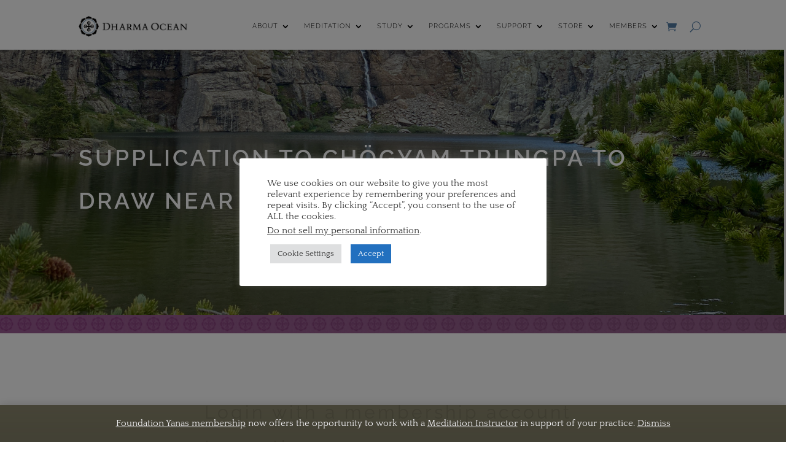

--- FILE ---
content_type: text/css; charset=UTF-8
request_url: https://www.dharmaocean.org/wp-content/plugins/don-archive/app/build/index.css?ver=6.8.3
body_size: 2359
content:
.audio-player{--range-height:4px;--range-volume:0;-webkit-backdrop-filter:blur(15px);backdrop-filter:blur(15px);background-color:rgba(43,42,34,.88);bottom:0;box-shadow:0 -1px 9px 0 rgba(0,0,0,.278);color:var(--e-global-color-f9c2d20);left:0;padding:.8rem 3rem;position:fixed;transition:all .3s;width:100%;z-index:100}.audio-player:has(:not(audio)){transform:translateY(100%)}.audio-player:has(audio){transform:translateY(0)}.audio-player input[type=range]{background:var(var(--category-color))}.audio-player button{background:none!important;border:none;border-radius:100px;display:inline-flex;margin:0;padding:.5rem}.audio-player__inner{display:grid;grid-template-columns:1fr 1.5fr 1fr}.audio-player__center{align-items:center;display:flex;flex:1;flex-direction:column;justify-content:center}.audio-player__info{align-items:center;display:flex;gap:1rem;height:100%}.audio-player__info p{margin:0}.audio-player__info p.subtitle{color:#dadada;font-size:12px}.audio-player__info__image{border-radius:5px;display:flex;overflow:hidden;width:4rem}.audio-player__volume{align-items:center;display:flex;justify-content:flex-end}.audio-player__volume button{display:inline-flex}.audio-player__volume input{width:50%}.audio-player__volume input:before{width:var(--range-volume,0)!important}.audio-player__controls{display:flex;gap:.5rem}.audio-player__progress{align-items:center;display:flex;gap:.6rem;width:80%}.audio-player__progress .time{font-size:.9rem}@media(max-width:1024px){.audio-player__volume{display:none!important}}
input[type=range]{--range-progress:0;-moz-appearance:none;appearance:none;-webkit-appearance:none;background:var(--category-text-color);border-radius:2px;cursor:pointer;height:var(--range-height,4px);position:relative;width:100%}input[type=range]::-moz-range-track{background:var(--category-text-color);border-radius:2px;cursor:pointer;height:var(--range-height,4px);position:relative;width:100%}input[type=range]:before{background:var(--category-color);border-bottom-left-radius:2px;border-top-left-radius:2px;content:"";height:var(--range-height,4px);left:0;position:absolute;top:0;width:var(--range-progress)}input[type=range]::-moz-range-progress{background:var(--category-color);border-bottom-left-radius:2px;border-top-left-radius:2px;height:var(--range-height,4px)}input[type=range]::-webkit-slider-thumb{-webkit-appearance:none;background-color:var(--category-color);border:none;border-radius:50%;cursor:pointer;height:8px;position:relative;width:8px}input[type=range]:active::-webkit-slider-thumb{transform:scale(1.2)}input[type=range]::-moz-range-thumb{background:var(--category-color);border:transparent;border-radius:50%;cursor:pointer;height:8px;position:relative;width:8px}input[type=range]:active::-moz-range-thumb{transform:scale(1.2)}
.audio-player__volume{display:flex;gap:40px}.audio-player__volume__input{align-items:center;display:flex;flex:1}.audio-player__volume__purchase{background-color:var(--category-color);border-radius:4px;color:var(--category-text-color)!important;padding:5px 10px}
.pagination{display:flex;width:100%}.pagination__list{display:flex;list-style-type:none;max-width:500px;padding:0}.pagination__item{align-items:center;border-radius:16px;box-sizing:border-box;color:rgba(0,0,0,.87);display:flex;font-size:13px;height:32px;letter-spacing:.01071em;line-height:1.43;margin:auto 4px;min-width:32px;padding:0 12px;text-align:center}.pagination__item:first-child{text-align:left}.pagination__item:last-child{text-align:right}.pagination__item.dots:hover{background-color:transparent;cursor:default}.pagination__item:hover{background-color:rgba(0,0,0,.04);cursor:pointer}.pagination__item.selected{background-color:rgba(0,0,0,.08)}.pagination__item .arrow:before{border-right:.12em solid rgba(0,0,0,.87);border-top:.12em solid rgba(0,0,0,.87);content:"";display:inline-block;height:.4em;position:relative;width:.4em}.pagination__item .arrow.left{transform:rotate(-135deg) translate(-50%)}.pagination__item .arrow.right{transform:rotate(45deg)}.pagination__item.disabled{pointer-events:none}.pagination__item.disabled .arrow:before{border-right:.12em solid rgba(0,0,0,.43);border-top:.12em solid rgba(0,0,0,.43)}.pagination__item.disabled:hover{background-color:transparent;cursor:default}.pagination__item__number{align-items:center;display:inline-flex;height:100%;justify-content:center;pointer-events:none;-webkit-user-select:none;-moz-user-select:none;user-select:none;width:100%}
.chip{background-color:#527ca3;border-radius:5px;color:#fff;display:inline-block;font-size:12px;line-height:normal;padding:4px 12px;white-space:nowrap}
body:has(.audio-filter__filter.expanded) .et-l--header{position:relative;z-index:0}.audio-filter__filter__total{border-bottom:1px solid #dcdcdc;color:gray;font-size:11px;width:100%}.audio-filter__filter__tools,.audio-filter__filter__total{display:flex;justify-content:space-between;margin-bottom:20px}.audio-filter__filter__tools{align-items:center;gap:20px;min-height:50px}.audio-filter__filter__tools button{background-color:#527ca3;border:none;border-radius:1px!important;color:#fff;cursor:pointer;flex:1;padding:10px 20px;transition:all .2s}.audio-filter__filter__tools button:hover{background-color:#444235}@media(min-width:1024px){.audio-filter [class*="--mobile"]{display:none}}@media(max-width:1024px){.audio-filter__filter{background-color:#fff;height:100%;left:0;overflow:scroll;padding:40px 20px 110px;position:fixed;top:0;transition:all .2s;width:100%;z-index:101}.audio-filter__filter:not(.expanded){left:-110%}.audio-filter__filter--mobile__header{align-items:center;display:flex;justify-content:space-between;margin-bottom:8px}.audio-filter__filter--mobile__actions{align-items:center;background-color:inherit;bottom:0;box-shadow:0 -1px 4px rgba(0,0,0,.1);display:flex;justify-content:center;left:inherit!important;padding:10px;position:fixed;width:100%}.audio-filter__filter--mobile__actions__apply{border:0;border-radius:5px!important}.audio-filter__filter--mobile__close-btn{background-color:transparent!important;border:0;color:#000!important;line-height:0;margin-right:-.5em;padding:0}.audio-filter__filter--mobile__close-btn svg{height:35px;width:35px}.audio-filter--mobile__toggle{align-items:center;aspect-ratio:1;-webkit-backdrop-filter:blur(2px);backdrop-filter:blur(2px);background-color:hsla(0,0%,100%,.9)!important;border:0;border-radius:100px!important;bottom:150px;box-shadow:1px 1px 4px rgba(0,0,0,.15);display:inline-flex;justify-content:center;position:fixed;right:20px;z-index:100}.audio-filter--mobile__toggle svg{color:#000;height:30px;width:30px}}
.data-filter{--default-color:#444235;--default-text-color:#fff;display:flex;flex-direction:column;gap:25px}.data-filter__control{font-size:16px!important;padding:8px!important;width:100%}.data-filter__field input[type=text]{border:1px solid gray;font-size:14px}.data-filter__field__label{align-items:center;display:flex;flex-wrap:wrap;gap:10px;justify-content:space-between;margin-bottom:5px}.data-filter__field__label__title{color:#5b5b5b;font-size:15px;line-height:24px}.data-filter__field__label__help{color:#5b5b5b;font-size:13px;font-style:italic}.data-filter__select-field{display:flex;flex-direction:column;gap:.5rem}.data-filter__select-field__options{display:flex;flex-wrap:wrap;gap:10px}.data-filter__select-field__options__item{border:2px solid #444235;border-radius:5px;cursor:pointer;display:block;padding:3.5px 8px;position:relative}.data-filter__select-field__options__item label{align-items:center;display:inline-flex;justify-content:space-between}.data-filter__select-field__options__item label:after{content:"";opacity:0;transition:all .2s}.data-filter__select-field__options__item:has(input:checked){background-color:var(--default-color);color:var(--default-text-color)}.data-filter__select-field__options__item:has(input:checked) label:after{content:"✕";margin-left:10px;opacity:1}.data-filter__select-field__options__item:has(input:not(:checked)){background-color:var(--default-text-color)!important;color:var(--default-color)!important}.data-filter__select-field__options__item:has(input[disabled]){cursor:not-allowed;opacity:.7}.data-filter__select-field__options__item input{cursor:inherit;height:100%;left:0;opacity:0;position:absolute;top:0;width:100%!important}.data-filter__select-field__options__item label{font-family:Raleway;font-size:12px;font-weight:600;line-height:17px}
.audio-table{--active-color:#527ca3;--active-text-color:#527ca3}.audio-table__meta{align-items:flex-start;display:flex;flex-direction:column;margin-top:2.5rem}.audio-table__meta button{background:transparent!important;border:0;border-radius:0;color:#527ca3!important;display:inline;font-weight:inherit!important;padding:0}.audio-table__meta button:hover{background-color:transparent;text-decoration:underline}.audio-table__meta p{margin:0}.audio-table .table td,.audio-table .table th{padding:10px}.audio-table .table td p,.audio-table .table td span,.audio-table .table th p,.audio-table .table th span{margin:0;padding:0}.audio-table .table__file__play{align-items:center;display:flex;height:80px;justify-content:center;width:100%}.audio-table .table__file__play button{align-items:center;background-color:#527ca3;border:none;border-radius:500px!important;color:#fff;cursor:pointer;display:inline-flex;height:50px;justify-content:center;width:50px}.audio-table .table__row{background-color:#fff;cursor:pointer;position:relative;transition:all .3s}.audio-table .table__row--selected{background-color:rgba(var(--active-color),.2)}.audio-table .table__row--selected:after{background-color:var(--active-color);border-radius:100px;box-shadow:0 0 3px 2px rgba(62,62,62,.2);color:var(--active-text-color);content:"Selected";display:block;padding:1px 8px;position:absolute;right:0;top:50%;transform:translate(50%,-50%) rotate(90deg)}.audio-table .table__row:has(.audio-button.playing){background-color:var(--active-color);color:var(--active-text-color)}.audio-table .table th{text-align:left}.audio-table .table th:first-child{text-align:center}.audio-table .table td{min-width:130px}.audio-table .table td *{position:relative;z-index:2}.audio-table .table td audio{height:40px}.audio-table .table__category{font-size:12px;font-style:italic;position:relative;text-align:center;width:100%}.audio-table .table__category img{width:60px}.audio-table .table .audio-button{align-items:center;display:flex;justify-content:center;min-height:5rem;width:100%}.audio-table .table .audio-button button{align-items:center;aspect-ratio:1;background:none!important;border:none;border-radius:100px;color:#444235;display:flex;justify-content:center}.audio-table .table__pills-container{display:flex;flex-wrap:wrap;gap:.5rem;margin-top:1rem}
.audio-table-sc{display:flex;gap:2rem}.audio-table-sc__filter{max-width:300px;min-width:300px;width:300px}.audio-table-sc__table--mobile{display:none}@media(max-width:1024px){.audio-table-sc__filter{position:absolute;width:0!important}.audio-table-sc__table{display:none;overflow:scroll}.audio-table-sc__table--mobile{display:block}.audio-table-sc__table--mobile table thead{display:none}.audio-table-sc__table--mobile table img{width:50px}.audio-table-sc__table--mobile table tr{display:grid;grid-template-columns:2fr 7fr 1fr}.audio-table-sc__table--mobile table td{align-items:center;border:0;display:inline-flex;padding:5px}.audio-table-sc__table--mobile table .table__file{flex:1 1 100%}.audio-table-sc__table--mobile table .table__file-name{font-size:13px;margin:0}.audio-table-sc__table--mobile table .table__file-program{font-size:9px;margin:0}.audio-table-sc__table--mobile table .audio-button{align-items:center;display:inline-flex}.audio-table-sc__table--mobile table .audio-button button{background-color:transparent;border:0;color:#444235;display:inline-flex;padding:0}.audio-player{max-height:140px;padding:15px;z-index:100}.audio-player__inner{gap:10px;grid-template-columns:1fr}.audio-player__info{display:block;text-align:center;width:100%}.audio-player__info .title{font-size:13px}.audio-player__info .subtitle{font-size:10px!important}.audio-player__info__image{display:none}.audio-player__center{flex:1}.audio-player__volume{display:none}}
:root{--color-label:#6f8090;--color-surface__bright:#446788;--color-surface-on:#fff;--color-surface-on-shadow:#00000090}.overlay-tooltip-text{cursor:help;-webkit-text-decoration:underline var(--color-label) dashed 1px;text-decoration:underline var(--color-label) dashed 1px}.overlay-tooltip,[data-tooltip]{position:relative}.overlay-tooltip:after,.overlay-tooltip:before,[data-tooltip]:after,[data-tooltip]:before{text-wrap:nowrap;background:var(--color-surface__bright);color:var(--color-surface-on);content:attr(data-tooltip);display:block;font-family:inherit;font-size:16px;font-weight:600;left:50%;opacity:0;padding:4px 8px;pointer-events:none;position:absolute;top:15%;transform:translate(-50%,-100%);transition:opacity .3s ease;-webkit-user-select:none;-moz-user-select:none;user-select:none}@media only screen and (max-width:99.2rem){.overlay-tooltip:after,.overlay-tooltip:before,[data-tooltip]:after,[data-tooltip]:before{display:none}}.overlay-tooltip:before,[data-tooltip]:before{-webkit-clip-path:polygon(0 0,100% 0,100% calc(100% - 10px),calc(50% + 5px) calc(100% - 10px),50% 100%,calc(50% - 5px) calc(100% - 10px),0 calc(100% - 10px));clip-path:polygon(0 0,100% 0,100% calc(100% - 10px),calc(50% + 5px) calc(100% - 10px),50% 100%,calc(50% - 5px) calc(100% - 10px),0 calc(100% - 10px));padding-bottom:14px;z-index:1}.overlay-tooltip:after,[data-tooltip]:after{box-shadow:2px 2px 10px var(--color-surface-on-shadow);color:var(--color-surface__bright);padding-bottom:0;top:calc(15% - 10px)}.overlay-tooltip:hover:after,.overlay-tooltip:hover:before,[data-tooltip]:hover:after,[data-tooltip]:hover:before{opacity:1}.table__file__play{align-items:center;display:flex;height:80px;justify-content:center;width:100%}.table__file__play button{align-items:center;border:none;border-radius:500px!important;display:inline-flex;height:50px;justify-content:center;width:50px}.audio-player{transition:all .3s}.audio-player:has(:not(audio)){transform:translateY(100%)}.audio-player:has(audio){transform:translateY(0)}


--- FILE ---
content_type: application/javascript; charset=UTF-8
request_url: https://www.dharmaocean.org/wp-content/plugins/don-archive/app/build/index.js?ver=6.8.3
body_size: 38387
content:
(()=>{"use strict";var e,t,r={745:(e,t,r)=>{var n=r(850);t.s=n.createRoot,n.hydrateRoot},251:(e,t,r)=>{var n=r(196),o=Symbol.for("react.element"),a=Symbol.for("react.fragment"),i=Object.prototype.hasOwnProperty,l=n.__SECRET_INTERNALS_DO_NOT_USE_OR_YOU_WILL_BE_FIRED.ReactCurrentOwner,s={key:!0,ref:!0,__self:!0,__source:!0};function c(e,t,r){var n,a={},c=null,u=null;for(n in void 0!==r&&(c=""+r),void 0!==t.key&&(c=""+t.key),void 0!==t.ref&&(u=t.ref),t)i.call(t,n)&&!s.hasOwnProperty(n)&&(a[n]=t[n]);if(e&&e.defaultProps)for(n in t=e.defaultProps)void 0===a[n]&&(a[n]=t[n]);return{$$typeof:o,type:e,key:c,ref:u,props:a,_owner:l.current}}t.Fragment=a,t.jsx=c,t.jsxs=c},893:(e,t,r)=>{e.exports=r(251)},771:(e,t,r)=>{var n=r(196),o="function"==typeof Object.is?Object.is:function(e,t){return e===t&&(0!==e||1/e==1/t)||e!=e&&t!=t},a=n.useSyncExternalStore,i=n.useRef,l=n.useEffect,s=n.useMemo,c=n.useDebugValue;t.useSyncExternalStoreWithSelector=function(e,t,r,n,u){var d=i(null);if(null===d.current){var f={hasValue:!1,value:null};d.current=f}else f=d.current;d=s((function(){function e(e){if(!l){if(l=!0,a=e,e=n(e),void 0!==u&&f.hasValue){var t=f.value;if(u(t,e))return i=t}return i=e}if(t=i,o(a,e))return t;var r=n(e);return void 0!==u&&u(t,r)?t:(a=e,i=r)}var a,i,l=!1,s=void 0===r?null:r;return[function(){return e(t())},null===s?void 0:function(){return e(s())}]}),[t,r,n,u]);var h=a(e,d[0],d[1]);return l((function(){f.hasValue=!0,f.value=h}),[h]),c(h),h}},103:(e,t,r)=>{e.exports=r(771)},196:e=>{e.exports=window.React},850:e=>{e.exports=window.ReactDOM}},n={};function o(e){var t=n[e];if(void 0!==t)return t.exports;var a=n[e]={exports:{}};return r[e](a,a.exports,o),a.exports}o.n=e=>{var t=e&&e.__esModule?()=>e.default:()=>e;return o.d(t,{a:t}),t},t=Object.getPrototypeOf?e=>Object.getPrototypeOf(e):e=>e.__proto__,o.t=function(r,n){if(1&n&&(r=this(r)),8&n)return r;if("object"==typeof r&&r){if(4&n&&r.__esModule)return r;if(16&n&&"function"==typeof r.then)return r}var a=Object.create(null);o.r(a);var i={};e=e||[null,t({}),t([]),t(t)];for(var l=2&n&&r;"object"==typeof l&&!~e.indexOf(l);l=t(l))Object.getOwnPropertyNames(l).forEach((e=>i[e]=()=>r[e]));return i.default=()=>r,o.d(a,i),a},o.d=(e,t)=>{for(var r in t)o.o(t,r)&&!o.o(e,r)&&Object.defineProperty(e,r,{enumerable:!0,get:t[r]})},o.o=(e,t)=>Object.prototype.hasOwnProperty.call(e,t),o.r=e=>{"undefined"!=typeof Symbol&&Symbol.toStringTag&&Object.defineProperty(e,Symbol.toStringTag,{value:"Module"}),Object.defineProperty(e,"__esModule",{value:!0})},(()=>{var e=o(893),t=o(745),r=o(196),n=o.n(r),a=o(103),i=r,l=Symbol.for("react-redux-context"),s="undefined"!=typeof globalThis?globalThis:{};function c(){if(!i.createContext)return{};const e=s[l]??(s[l]=new Map);let t=e.get(i.createContext);return t||(t=i.createContext(null),e.set(i.createContext,t)),t}var u=c();function d(e=u){return function(){return i.useContext(e)}}var f=d(),h=()=>{throw new Error("uSES not initialized!")},p=(e,t)=>e===t;function m(e=u){const t=e===u?f:d(e);return function(e,r={}){const{equalityFn:n=p,devModeChecks:o={}}="function"==typeof r?{equalityFn:r}:r,{store:a,subscription:l,getServerState:s,stabilityCheck:c,identityFunctionCheck:u}=t(),d=(i.useRef(!0),i.useCallback({[e.name]:t=>e(t)}[e.name],[e,c,o.stabilityCheck])),f=h(l.addNestedSub,a.getState,s||a.getState,d,n);return i.useDebugValue(f),f}}var y=m();Symbol.for("react.element"),Symbol.for("react.portal"),Symbol.for("react.fragment"),Symbol.for("react.strict_mode"),Symbol.for("react.profiler"),Symbol.for("react.provider"),Symbol.for("react.context"),Symbol.for("react.server_context"),Symbol.for("react.forward_ref"),Symbol.for("react.suspense"),Symbol.for("react.suspense_list"),Symbol.for("react.memo"),Symbol.for("react.lazy"),Symbol.for("react.offscreen"),Symbol.for("react.client.reference");var v={notify(){},get:()=>[]};var g="undefined"!=typeof window&&void 0!==window.document&&void 0!==window.document.createElement?i.useLayoutEffect:i.useEffect;Object.defineProperty,Object.getOwnPropertyNames,Object.getOwnPropertySymbols,Object.getOwnPropertyDescriptor,Object.getPrototypeOf,Object.prototype;var b,w=function({store:e,context:t,children:r,serverState:n,stabilityCheck:o="once",identityFunctionCheck:a="once"}){const l=i.useMemo((()=>{const t=function(e,t){let r,n=v,o=0,a=!1;function i(){c.onStateChange&&c.onStateChange()}function l(){o++,r||(r=t?t.addNestedSub(i):e.subscribe(i),n=function(){let e=null,t=null;return{clear(){e=null,t=null},notify(){(()=>{let t=e;for(;t;)t.callback(),t=t.next})()},get(){let t=[],r=e;for(;r;)t.push(r),r=r.next;return t},subscribe(r){let n=!0,o=t={callback:r,next:null,prev:t};return o.prev?o.prev.next=o:e=o,function(){n&&null!==e&&(n=!1,o.next?o.next.prev=o.prev:t=o.prev,o.prev?o.prev.next=o.next:e=o.next)}}}}())}function s(){o--,r&&0===o&&(r(),r=void 0,n.clear(),n=v)}const c={addNestedSub:function(e){l();const t=n.subscribe(e);let r=!1;return()=>{r||(r=!0,t(),s())}},notifyNestedSubs:function(){n.notify()},handleChangeWrapper:i,isSubscribed:function(){return a},trySubscribe:function(){a||(a=!0,l())},tryUnsubscribe:function(){a&&(a=!1,s())},getListeners:()=>n};return c}(e);return{store:e,subscription:t,getServerState:n?()=>n:void 0,stabilityCheck:o,identityFunctionCheck:a}}),[e,n,o,a]),s=i.useMemo((()=>e.getState()),[e]);g((()=>{const{subscription:t}=l;return t.onStateChange=t.notifyNestedSubs,t.trySubscribe(),s!==e.getState()&&t.notifyNestedSubs(),()=>{t.tryUnsubscribe(),t.onStateChange=void 0}}),[l,s]);const c=t||u;return i.createElement(c.Provider,{value:l},r)};b=a.useSyncExternalStoreWithSelector,h=b,r.useSyncExternalStore;var x,_=o(850);function S(){return S=Object.assign?Object.assign.bind():function(e){for(var t=1;t<arguments.length;t++){var r=arguments[t];for(var n in r)Object.prototype.hasOwnProperty.call(r,n)&&(e[n]=r[n])}return e},S.apply(this,arguments)}!function(e){e.Pop="POP",e.Push="PUSH",e.Replace="REPLACE"}(x||(x={}));const j="popstate";function k(e,t){if(!1===e||null==e)throw new Error(t)}function E(e,t){if(!e){"undefined"!=typeof console&&console.warn(t);try{throw new Error(t)}catch(e){}}}function P(e,t){return{usr:e.state,key:e.key,idx:t}}function C(e,t,r,n){return void 0===r&&(r=null),S({pathname:"string"==typeof e?e:e.pathname,search:"",hash:""},"string"==typeof t?R(t):t,{state:r,key:t&&t.key||n||Math.random().toString(36).substr(2,8)})}function O(e){let{pathname:t="/",search:r="",hash:n=""}=e;return r&&"?"!==r&&(t+="?"===r.charAt(0)?r:"?"+r),n&&"#"!==n&&(t+="#"===n.charAt(0)?n:"#"+n),t}function R(e){let t={};if(e){let r=e.indexOf("#");r>=0&&(t.hash=e.substr(r),e=e.substr(0,r));let n=e.indexOf("?");n>=0&&(t.search=e.substr(n),e=e.substr(0,n)),e&&(t.pathname=e)}return t}function T(e,t,r,n){void 0===n&&(n={});let{window:o=document.defaultView,v5Compat:a=!1}=n,i=o.history,l=x.Pop,s=null,c=u();function u(){return(i.state||{idx:null}).idx}function d(){l=x.Pop;let e=u(),t=null==e?null:e-c;c=e,s&&s({action:l,location:h.location,delta:t})}function f(e){let t="null"!==o.location.origin?o.location.origin:o.location.href,r="string"==typeof e?e:O(e);return k(t,"No window.location.(origin|href) available to create URL for href: "+r),new URL(r,t)}null==c&&(c=0,i.replaceState(S({},i.state,{idx:c}),""));let h={get action(){return l},get location(){return e(o,i)},listen(e){if(s)throw new Error("A history only accepts one active listener");return o.addEventListener(j,d),s=e,()=>{o.removeEventListener(j,d),s=null}},createHref:e=>t(o,e),createURL:f,encodeLocation(e){let t=f(e);return{pathname:t.pathname,search:t.search,hash:t.hash}},push:function(e,t){l=x.Push;let n=C(h.location,e,t);r&&r(n,e),c=u()+1;let d=P(n,c),f=h.createHref(n);try{i.pushState(d,"",f)}catch(e){if(e instanceof DOMException&&"DataCloneError"===e.name)throw e;o.location.assign(f)}a&&s&&s({action:l,location:h.location,delta:1})},replace:function(e,t){l=x.Replace;let n=C(h.location,e,t);r&&r(n,e),c=u();let o=P(n,c),d=h.createHref(n);i.replaceState(o,"",d),a&&s&&s({action:l,location:h.location,delta:0})},go:e=>i.go(e)};return h}var N;!function(e){e.data="data",e.deferred="deferred",e.redirect="redirect",e.error="error"}(N||(N={}));const A=new Set(["lazy","caseSensitive","path","id","index","children"]);function D(e,t,r,n){return void 0===r&&(r=[]),void 0===n&&(n={}),e.map(((e,o)=>{let a=[...r,o],i="string"==typeof e.id?e.id:a.join("-");if(k(!0!==e.index||!e.children,"Cannot specify children on an index route"),k(!n[i],'Found a route id collision on id "'+i+"\".  Route id's must be globally unique within Data Router usages"),function(e){return!0===e.index}(e)){let r=S({},e,t(e),{id:i});return n[i]=r,r}{let r=S({},e,t(e),{id:i,children:void 0});return n[i]=r,e.children&&(r.children=D(e.children,t,a,n)),r}}))}function M(e,t,r){void 0===r&&(r="/");let n=Q(("string"==typeof t?R(t):t).pathname||"/",r);if(null==n)return null;let o=L(e);!function(e){e.sort(((e,t)=>e.score!==t.score?t.score-e.score:function(e,t){return e.length===t.length&&e.slice(0,-1).every(((e,r)=>e===t[r]))?e[e.length-1]-t[t.length-1]:0}(e.routesMeta.map((e=>e.childrenIndex)),t.routesMeta.map((e=>e.childrenIndex)))))}(o);let a=null;for(let e=0;null==a&&e<o.length;++e)a=H(o[e],X(n));return a}function L(e,t,r,n){void 0===t&&(t=[]),void 0===r&&(r=[]),void 0===n&&(n="");let o=(e,o,a)=>{let i={relativePath:void 0===a?e.path||"":a,caseSensitive:!0===e.caseSensitive,childrenIndex:o,route:e};i.relativePath.startsWith("/")&&(k(i.relativePath.startsWith(n),'Absolute route path "'+i.relativePath+'" nested under path "'+n+'" is not valid. An absolute child route path must start with the combined path of all its parent routes.'),i.relativePath=i.relativePath.slice(n.length));let l=ee([n,i.relativePath]),s=r.concat(i);e.children&&e.children.length>0&&(k(!0!==e.index,'Index routes must not have child routes. Please remove all child routes from route path "'+l+'".'),L(e.children,t,s,l)),(null!=e.path||e.index)&&t.push({path:l,score:$(l,e.index),routesMeta:s})};return e.forEach(((e,t)=>{var r;if(""!==e.path&&null!=(r=e.path)&&r.includes("?"))for(let r of F(e.path))o(e,t,r);else o(e,t)})),t}function F(e){let t=e.split("/");if(0===t.length)return[];let[r,...n]=t,o=r.endsWith("?"),a=r.replace(/\?$/,"");if(0===n.length)return o?[a,""]:[a];let i=F(n.join("/")),l=[];return l.push(...i.map((e=>""===e?a:[a,e].join("/")))),o&&l.push(...i),l.map((t=>e.startsWith("/")&&""===t?"/":t))}const I=/^:\w+$/,z=3,U=2,B=1,W=10,V=-2,q=e=>"*"===e;function $(e,t){let r=e.split("/"),n=r.length;return r.some(q)&&(n+=V),t&&(n+=U),r.filter((e=>!q(e))).reduce(((e,t)=>e+(I.test(t)?z:""===t?B:W)),n)}function H(e,t){let{routesMeta:r}=e,n={},o="/",a=[];for(let e=0;e<r.length;++e){let i=r[e],l=e===r.length-1,s="/"===o?t:t.slice(o.length)||"/",c=K({path:i.relativePath,caseSensitive:i.caseSensitive,end:l},s);if(!c)return null;Object.assign(n,c.params);let u=i.route;a.push({params:n,pathname:ee([o,c.pathname]),pathnameBase:te(ee([o,c.pathnameBase])),route:u}),"/"!==c.pathnameBase&&(o=ee([o,c.pathnameBase]))}return a}function K(e,t){"string"==typeof e&&(e={path:e,caseSensitive:!1,end:!0});let[r,n]=function(e,t,r){void 0===t&&(t=!1),void 0===r&&(r=!0),E("*"===e||!e.endsWith("*")||e.endsWith("/*"),'Route path "'+e+'" will be treated as if it were "'+e.replace(/\*$/,"/*")+'" because the `*` character must always follow a `/` in the pattern. To get rid of this warning, please change the route path to "'+e.replace(/\*$/,"/*")+'".');let n=[],o="^"+e.replace(/\/*\*?$/,"").replace(/^\/*/,"/").replace(/[\\.*+^${}|()[\]]/g,"\\$&").replace(/\/:(\w+)(\?)?/g,((e,t,r)=>(n.push({paramName:t,isOptional:null!=r}),r?"/?([^\\/]+)?":"/([^\\/]+)")));return e.endsWith("*")?(n.push({paramName:"*"}),o+="*"===e||"/*"===e?"(.*)$":"(?:\\/(.+)|\\/*)$"):r?o+="\\/*$":""!==e&&"/"!==e&&(o+="(?:(?=\\/|$))"),[new RegExp(o,t?void 0:"i"),n]}(e.path,e.caseSensitive,e.end),o=t.match(r);if(!o)return null;let a=o[0],i=a.replace(/(.)\/+$/,"$1"),l=o.slice(1);return{params:n.reduce(((e,t,r)=>{let{paramName:n,isOptional:o}=t;if("*"===n){let e=l[r]||"";i=a.slice(0,a.length-e.length).replace(/(.)\/+$/,"$1")}const s=l[r];return e[n]=o&&!s?void 0:function(e,t){try{return decodeURIComponent(e)}catch(r){return E(!1,'The value for the URL param "'+t+'" will not be decoded because the string "'+e+'" is a malformed URL segment. This is probably due to a bad percent encoding ('+r+")."),e}}(s||"",n),e}),{}),pathname:a,pathnameBase:i,pattern:e}}function X(e){try{return decodeURI(e)}catch(t){return E(!1,'The URL path "'+e+'" could not be decoded because it is is a malformed URL segment. This is probably due to a bad percent encoding ('+t+")."),e}}function Q(e,t){if("/"===t)return e;if(!e.toLowerCase().startsWith(t.toLowerCase()))return null;let r=t.endsWith("/")?t.length-1:t.length,n=e.charAt(r);return n&&"/"!==n?null:e.slice(r)||"/"}function G(e,t,r,n){return"Cannot include a '"+e+"' character in a manually specified `to."+t+"` field ["+JSON.stringify(n)+"].  Please separate it out to the `to."+r+'` field. Alternatively you may provide the full path as a string in <Link to="..."> and the router will parse it for you.'}function Y(e){return e.filter(((e,t)=>0===t||e.route.path&&e.route.path.length>0))}function J(e){return Y(e).map(((t,r)=>r===e.length-1?t.pathname:t.pathnameBase))}function Z(e,t,r,n){let o;void 0===n&&(n=!1),"string"==typeof e?o=R(e):(o=S({},e),k(!o.pathname||!o.pathname.includes("?"),G("?","pathname","search",o)),k(!o.pathname||!o.pathname.includes("#"),G("#","pathname","hash",o)),k(!o.search||!o.search.includes("#"),G("#","search","hash",o)));let a,i=""===e||""===o.pathname,l=i?"/":o.pathname;if(null==l)a=r;else if(n){let e=t[t.length-1].replace(/^\//,"").split("/");if(l.startsWith("..")){let t=l.split("/");for(;".."===t[0];)t.shift(),e.pop();o.pathname=t.join("/")}a="/"+e.join("/")}else{let e=t.length-1;if(l.startsWith("..")){let t=l.split("/");for(;".."===t[0];)t.shift(),e-=1;o.pathname=t.join("/")}a=e>=0?t[e]:"/"}let s=function(e,t){void 0===t&&(t="/");let{pathname:r,search:n="",hash:o=""}="string"==typeof e?R(e):e,a=r?r.startsWith("/")?r:function(e,t){let r=t.replace(/\/+$/,"").split("/");return e.split("/").forEach((e=>{".."===e?r.length>1&&r.pop():"."!==e&&r.push(e)})),r.length>1?r.join("/"):"/"}(r,t):t;return{pathname:a,search:re(n),hash:ne(o)}}(o,a),c=l&&"/"!==l&&l.endsWith("/"),u=(i||"."===l)&&r.endsWith("/");return s.pathname.endsWith("/")||!c&&!u||(s.pathname+="/"),s}const ee=e=>e.join("/").replace(/\/\/+/g,"/"),te=e=>e.replace(/\/+$/,"").replace(/^\/*/,"/"),re=e=>e&&"?"!==e?e.startsWith("?")?e:"?"+e:"",ne=e=>e&&"#"!==e?e.startsWith("#")?e:"#"+e:"";Error;class oe{constructor(e,t,r,n){void 0===n&&(n=!1),this.status=e,this.statusText=t||"",this.internal=n,r instanceof Error?(this.data=r.toString(),this.error=r):this.data=r}}function ae(e){return null!=e&&"number"==typeof e.status&&"string"==typeof e.statusText&&"boolean"==typeof e.internal&&"data"in e}const ie=["post","put","patch","delete"],le=new Set(ie),se=["get",...ie],ce=new Set(se),ue=new Set([301,302,303,307,308]),de=new Set([307,308]),fe={state:"idle",location:void 0,formMethod:void 0,formAction:void 0,formEncType:void 0,formData:void 0,json:void 0,text:void 0},he={state:"idle",data:void 0,formMethod:void 0,formAction:void 0,formEncType:void 0,formData:void 0,json:void 0,text:void 0},pe={state:"unblocked",proceed:void 0,reset:void 0,location:void 0},me=/^(?:[a-z][a-z0-9+.-]*:|\/\/)/i,ye=e=>({hasErrorBoundary:Boolean(e.hasErrorBoundary)}),ve="remix-router-transitions";function ge(e,t,r,n,o,a,i){let l,s;if(a){l=[];for(let e of t)if(l.push(e),e.route.id===a){s=e;break}}else l=t,s=t[t.length-1];let c=Z(o||".",J(l),Q(e.pathname,r)||e.pathname,"path"===i);return null==o&&(c.search=e.search,c.hash=e.hash),null!=o&&""!==o&&"."!==o||!s||!s.route.index||Be(c.search)||(c.search=c.search?c.search.replace(/^\?/,"?index&"):"?index"),n&&"/"!==r&&(c.pathname="/"===c.pathname?r:ee([r,c.pathname])),O(c)}function be(e,t,r,n){if(!n||!function(e){return null!=e&&("formData"in e&&null!=e.formData||"body"in e&&void 0!==e.body)}(n))return{path:r};if(n.formMethod&&(o=n.formMethod,!ce.has(o.toLowerCase())))return{path:r,error:Ne(405,{method:n.formMethod})};var o;let a,i,l=()=>({path:r,error:Ne(400,{type:"invalid-body"})}),s=n.formMethod||"get",c=e?s.toUpperCase():s.toLowerCase(),u=De(r);if(void 0!==n.body){if("text/plain"===n.formEncType){if(!Ie(c))return l();let e="string"==typeof n.body?n.body:n.body instanceof FormData||n.body instanceof URLSearchParams?Array.from(n.body.entries()).reduce(((e,t)=>{let[r,n]=t;return""+e+r+"="+n+"\n"}),""):String(n.body);return{path:r,submission:{formMethod:c,formAction:u,formEncType:n.formEncType,formData:void 0,json:void 0,text:e}}}if("application/json"===n.formEncType){if(!Ie(c))return l();try{let e="string"==typeof n.body?JSON.parse(n.body):n.body;return{path:r,submission:{formMethod:c,formAction:u,formEncType:n.formEncType,formData:void 0,json:e,text:void 0}}}catch(e){return l()}}}if(k("function"==typeof FormData,"FormData is not available in this environment"),n.formData)a=Ee(n.formData),i=n.formData;else if(n.body instanceof FormData)a=Ee(n.body),i=n.body;else if(n.body instanceof URLSearchParams)a=n.body,i=Pe(a);else if(null==n.body)a=new URLSearchParams,i=new FormData;else try{a=new URLSearchParams(n.body),i=Pe(a)}catch(e){return l()}let d={formMethod:c,formAction:u,formEncType:n&&n.formEncType||"application/x-www-form-urlencoded",formData:i,json:void 0,text:void 0};if(Ie(d.formMethod))return{path:r,submission:d};let f=R(r);return t&&f.search&&Be(f.search)&&a.append("index",""),f.search="?"+a,{path:O(f),submission:d}}function we(e,t,r,n,o,a,i,l,s,c,u,d,f,h,p){let m=p?Object.values(p)[0]:h?Object.values(h)[0]:void 0,y=e.createURL(t.location),v=e.createURL(o),g=p?Object.keys(p)[0]:void 0,b=function(e,t){let r=e;if(t){let n=e.findIndex((e=>e.route.id===t));n>=0&&(r=e.slice(0,n))}return r}(r,g).filter(((e,r)=>{if(e.route.lazy)return!0;if(null==e.route.loader)return!1;if(function(e,t,r){let n=!t||r.route.id!==t.route.id,o=void 0===e[r.route.id];return n||o}(t.loaderData,t.matches[r],e)||i.some((t=>t===e.route.id)))return!0;let o=t.matches[r],l=e;return _e(e,S({currentUrl:y,currentParams:o.params,nextUrl:v,nextParams:l.params},n,{actionResult:m,defaultShouldRevalidate:a||y.pathname+y.search===v.pathname+v.search||y.search!==v.search||xe(o,l)}))})),w=[];return c.forEach(((e,o)=>{if(!r.some((t=>t.route.id===e.routeId))||s.has(o))return;let i=M(d,e.path,f);if(!i)return void w.push({key:o,routeId:e.routeId,path:e.path,matches:null,match:null,controller:null});let c=t.fetchers.get(o),h=We(i,e.path),p=!1;p=!u.has(o)&&(!!l.includes(o)||(c&&"idle"!==c.state&&void 0===c.data?a:_e(h,S({currentUrl:y,currentParams:t.matches[t.matches.length-1].params,nextUrl:v,nextParams:r[r.length-1].params},n,{actionResult:m,defaultShouldRevalidate:a})))),p&&w.push({key:o,routeId:e.routeId,path:e.path,matches:i,match:h,controller:new AbortController})})),[b,w]}function xe(e,t){let r=e.route.path;return e.pathname!==t.pathname||null!=r&&r.endsWith("*")&&e.params["*"]!==t.params["*"]}function _e(e,t){if(e.route.shouldRevalidate){let r=e.route.shouldRevalidate(t);if("boolean"==typeof r)return r}return t.defaultShouldRevalidate}async function Se(e,t,r){if(!e.lazy)return;let n=await e.lazy();if(!e.lazy)return;let o=r[e.id];k(o,"No route found in manifest");let a={};for(let e in n){let t=void 0!==o[e]&&"hasErrorBoundary"!==e;E(!t,'Route "'+o.id+'" has a static property "'+e+'" defined but its lazy function is also returning a value for this property. The lazy route property "'+e+'" will be ignored.'),t||A.has(e)||(a[e]=n[e])}Object.assign(o,a),Object.assign(o,S({},t(o),{lazy:void 0}))}async function je(e,t,r,n,o,a,i,l){let s,c,u;void 0===l&&(l={});let d=e=>{let n,o=new Promise(((e,t)=>n=t));return u=()=>n(),t.signal.addEventListener("abort",u),Promise.race([e({request:t,params:r.params,context:l.requestContext}),o])};try{let n=r.route[e];if(r.route.lazy)if(n){let e,t=await Promise.all([d(n).catch((t=>{e=t})),Se(r.route,a,o)]);if(e)throw e;c=t[0]}else{if(await Se(r.route,a,o),n=r.route[e],!n){if("action"===e){let e=new URL(t.url),n=e.pathname+e.search;throw Ne(405,{method:t.method,pathname:n,routeId:r.route.id})}return{type:N.data,data:void 0}}c=await d(n)}else{if(!n){let e=new URL(t.url);throw Ne(404,{pathname:e.pathname+e.search})}c=await d(n)}k(void 0!==c,"You defined "+("action"===e?"an action":"a loader")+' for route "'+r.route.id+"\" but didn't return anything from your `"+e+"` function. Please return a value or `null`.")}catch(e){s=N.error,c=e}finally{u&&t.signal.removeEventListener("abort",u)}if(null!=(f=c)&&"number"==typeof f.status&&"string"==typeof f.statusText&&"object"==typeof f.headers&&void 0!==f.body){let e,o=c.status;if(ue.has(o)){let e=c.headers.get("Location");if(k(e,"Redirects returned/thrown from loaders/actions must have a Location header"),me.test(e)){if(!l.isStaticRequest){let r=new URL(t.url),n=e.startsWith("//")?new URL(r.protocol+e):new URL(e),o=null!=Q(n.pathname,i);n.origin===r.origin&&o&&(e=n.pathname+n.search+n.hash)}}else e=ge(new URL(t.url),n.slice(0,n.indexOf(r)+1),i,!0,e);if(l.isStaticRequest)throw c.headers.set("Location",e),c;return{type:N.redirect,status:o,location:e,revalidate:null!==c.headers.get("X-Remix-Revalidate"),reloadDocument:null!==c.headers.get("X-Remix-Reload-Document")}}if(l.isRouteRequest)throw{type:s===N.error?N.error:N.data,response:c};let a=c.headers.get("Content-Type");return e=a&&/\bapplication\/json\b/.test(a)?await c.json():await c.text(),s===N.error?{type:s,error:new oe(o,c.statusText,e),headers:c.headers}:{type:N.data,data:e,statusCode:c.status,headers:c.headers}}var f,h,p;return s===N.error?{type:s,error:c}:function(e){let t=e;return t&&"object"==typeof t&&"object"==typeof t.data&&"function"==typeof t.subscribe&&"function"==typeof t.cancel&&"function"==typeof t.resolveData}(c)?{type:N.deferred,deferredData:c,statusCode:null==(h=c.init)?void 0:h.status,headers:(null==(p=c.init)?void 0:p.headers)&&new Headers(c.init.headers)}:{type:N.data,data:c}}function ke(e,t,r,n){let o=e.createURL(De(t)).toString(),a={signal:r};if(n&&Ie(n.formMethod)){let{formMethod:e,formEncType:t}=n;a.method=e.toUpperCase(),"application/json"===t?(a.headers=new Headers({"Content-Type":t}),a.body=JSON.stringify(n.json)):"text/plain"===t?a.body=n.text:"application/x-www-form-urlencoded"===t&&n.formData?a.body=Ee(n.formData):a.body=n.formData}return new Request(o,a)}function Ee(e){let t=new URLSearchParams;for(let[r,n]of e.entries())t.append(r,"string"==typeof n?n:n.name);return t}function Pe(e){let t=new FormData;for(let[r,n]of e.entries())t.append(r,n);return t}function Ce(e,t,r,n,o,a,i,l){let{loaderData:s,errors:c}=function(e,t,r,n,o){let a,i={},l=null,s=!1,c={};return r.forEach(((r,u)=>{let d=t[u].route.id;if(k(!Fe(r),"Cannot handle redirect results in processLoaderData"),Le(r)){let t=Re(e,d),o=r.error;n&&(o=Object.values(n)[0],n=void 0),l=l||{},null==l[t.route.id]&&(l[t.route.id]=o),i[d]=void 0,s||(s=!0,a=ae(r.error)?r.error.status:500),r.headers&&(c[d]=r.headers)}else Me(r)?(o.set(d,r.deferredData),i[d]=r.deferredData.data):i[d]=r.data,null==r.statusCode||200===r.statusCode||s||(a=r.statusCode),r.headers&&(c[d]=r.headers)})),n&&(l=n,i[Object.keys(n)[0]]=void 0),{loaderData:i,errors:l,statusCode:a||200,loaderHeaders:c}}(t,r,n,o,l);for(let t=0;t<a.length;t++){let{key:r,match:n,controller:o}=a[t];k(void 0!==i&&void 0!==i[t],"Did not find corresponding fetcher result");let l=i[t];if(!o||!o.signal.aborted)if(Le(l)){let t=Re(e.matches,null==n?void 0:n.route.id);c&&c[t.route.id]||(c=S({},c,{[t.route.id]:l.error})),e.fetchers.delete(r)}else if(Fe(l))k(!1,"Unhandled fetcher revalidation redirect");else if(Me(l))k(!1,"Unhandled fetcher deferred data");else{let t=He(l.data);e.fetchers.set(r,t)}}return{loaderData:s,errors:c}}function Oe(e,t,r,n){let o=S({},t);for(let a of r){let r=a.route.id;if(t.hasOwnProperty(r)?void 0!==t[r]&&(o[r]=t[r]):void 0!==e[r]&&a.route.loader&&(o[r]=e[r]),n&&n.hasOwnProperty(r))break}return o}function Re(e,t){return(t?e.slice(0,e.findIndex((e=>e.route.id===t))+1):[...e]).reverse().find((e=>!0===e.route.hasErrorBoundary))||e[0]}function Te(e){let t=1===e.length?e[0]:e.find((e=>e.index||!e.path||"/"===e.path))||{id:"__shim-error-route__"};return{matches:[{params:{},pathname:"",pathnameBase:"",route:t}],route:t}}function Ne(e,t){let{pathname:r,routeId:n,method:o,type:a}=void 0===t?{}:t,i="Unknown Server Error",l="Unknown @remix-run/router error";return 400===e?(i="Bad Request",o&&r&&n?l="You made a "+o+' request to "'+r+'" but did not provide a `loader` for route "'+n+'", so there is no way to handle the request.':"defer-action"===a?l="defer() is not supported in actions":"invalid-body"===a&&(l="Unable to encode submission body")):403===e?(i="Forbidden",l='Route "'+n+'" does not match URL "'+r+'"'):404===e?(i="Not Found",l='No route matches URL "'+r+'"'):405===e&&(i="Method Not Allowed",o&&r&&n?l="You made a "+o.toUpperCase()+' request to "'+r+'" but did not provide an `action` for route "'+n+'", so there is no way to handle the request.':o&&(l='Invalid request method "'+o.toUpperCase()+'"')),new oe(e||500,i,new Error(l),!0)}function Ae(e){for(let t=e.length-1;t>=0;t--){let r=e[t];if(Fe(r))return{result:r,idx:t}}}function De(e){return O(S({},"string"==typeof e?R(e):e,{hash:""}))}function Me(e){return e.type===N.deferred}function Le(e){return e.type===N.error}function Fe(e){return(e&&e.type)===N.redirect}function Ie(e){return le.has(e.toLowerCase())}async function ze(e,t,r,n,o,a){for(let i=0;i<r.length;i++){let l=r[i],s=t[i];if(!s)continue;let c=e.find((e=>e.route.id===s.route.id)),u=null!=c&&!xe(c,s)&&void 0!==(a&&a[s.route.id]);if(Me(l)&&(o||u)){let e=n[i];k(e,"Expected an AbortSignal for revalidating fetcher deferred result"),await Ue(l,e,o).then((e=>{e&&(r[i]=e||r[i])}))}}}async function Ue(e,t,r){if(void 0===r&&(r=!1),!await e.deferredData.resolveData(t)){if(r)try{return{type:N.data,data:e.deferredData.unwrappedData}}catch(e){return{type:N.error,error:e}}return{type:N.data,data:e.deferredData.data}}}function Be(e){return new URLSearchParams(e).getAll("index").some((e=>""===e))}function We(e,t){let r="string"==typeof t?R(t).search:t.search;if(e[e.length-1].route.index&&Be(r||""))return e[e.length-1];let n=Y(e);return n[n.length-1]}function Ve(e){let{formMethod:t,formAction:r,formEncType:n,text:o,formData:a,json:i}=e;if(t&&r&&n)return null!=o?{formMethod:t,formAction:r,formEncType:n,formData:void 0,json:void 0,text:o}:null!=a?{formMethod:t,formAction:r,formEncType:n,formData:a,json:void 0,text:void 0}:void 0!==i?{formMethod:t,formAction:r,formEncType:n,formData:void 0,json:i,text:void 0}:void 0}function qe(e,t){return t?{state:"loading",location:e,formMethod:t.formMethod,formAction:t.formAction,formEncType:t.formEncType,formData:t.formData,json:t.json,text:t.text}:{state:"loading",location:e,formMethod:void 0,formAction:void 0,formEncType:void 0,formData:void 0,json:void 0,text:void 0}}function $e(e,t){return e?{state:"loading",formMethod:e.formMethod,formAction:e.formAction,formEncType:e.formEncType,formData:e.formData,json:e.json,text:e.text,data:t}:{state:"loading",formMethod:void 0,formAction:void 0,formEncType:void 0,formData:void 0,json:void 0,text:void 0,data:t}}function He(e){return{state:"idle",formMethod:void 0,formAction:void 0,formEncType:void 0,formData:void 0,json:void 0,text:void 0,data:e}}function Ke(){return Ke=Object.assign?Object.assign.bind():function(e){for(var t=1;t<arguments.length;t++){var r=arguments[t];for(var n in r)Object.prototype.hasOwnProperty.call(r,n)&&(e[n]=r[n])}return e},Ke.apply(this,arguments)}Symbol("deferred");const Xe=r.createContext(null),Qe=r.createContext(null),Ge=r.createContext(null),Ye=r.createContext(null),Je=r.createContext({outlet:null,matches:[],isDataRoute:!1}),Ze=r.createContext(null);function et(){return null!=r.useContext(Ye)}function tt(){return et()||k(!1),r.useContext(Ye).location}function rt(e){r.useContext(Ge).static||r.useLayoutEffect(e)}function nt(){let{isDataRoute:e}=r.useContext(Je);return e?function(){let{router:e}=function(e){let t=r.useContext(Xe);return t||k(!1),t}(ct.UseNavigateStable),t=dt(ut.UseNavigateStable),n=r.useRef(!1);return rt((()=>{n.current=!0})),r.useCallback((function(r,o){void 0===o&&(o={}),n.current&&("number"==typeof r?e.navigate(r):e.navigate(r,Ke({fromRouteId:t},o)))}),[e,t])}():function(){et()||k(!1);let e=r.useContext(Xe),{basename:t,navigator:n}=r.useContext(Ge),{matches:o}=r.useContext(Je),{pathname:a}=tt(),i=JSON.stringify(J(o)),l=r.useRef(!1);return rt((()=>{l.current=!0})),r.useCallback((function(r,o){if(void 0===o&&(o={}),!l.current)return;if("number"==typeof r)return void n.go(r);let s=Z(r,JSON.parse(i),a,"path"===o.relative);null==e&&"/"!==t&&(s.pathname="/"===s.pathname?t:ee([t,s.pathname])),(o.replace?n.replace:n.push)(s,o.state,o)}),[t,n,i,a,e])}()}function ot(e,t,n){et()||k(!1);let{navigator:o}=r.useContext(Ge),{matches:a}=r.useContext(Je),i=a[a.length-1],l=i?i.params:{},s=(i&&i.pathname,i?i.pathnameBase:"/");i&&i.route;let c,u=tt();if(t){var d;let e="string"==typeof t?R(t):t;"/"===s||(null==(d=e.pathname)?void 0:d.startsWith(s))||k(!1),c=e}else c=u;let f=c.pathname||"/",h=M(e,{pathname:"/"===s?f:f.slice(s.length)||"/"}),p=function(e,t,n){var o;if(void 0===t&&(t=[]),void 0===n&&(n=null),null==e){var a;if(null==(a=n)||!a.errors)return null;e=n.matches}let i=e,l=null==(o=n)?void 0:o.errors;if(null!=l){let e=i.findIndex((e=>e.route.id&&(null==l?void 0:l[e.route.id])));e>=0||k(!1),i=i.slice(0,Math.min(i.length,e+1))}return i.reduceRight(((e,o,a)=>{let s=o.route.id?null==l?void 0:l[o.route.id]:null,c=null;n&&(c=o.route.errorElement||it);let u=t.concat(i.slice(0,a+1)),d=()=>{let t;return t=s?c:o.route.Component?r.createElement(o.route.Component,null):o.route.element?o.route.element:e,r.createElement(st,{match:o,routeContext:{outlet:e,matches:u,isDataRoute:null!=n},children:t})};return n&&(o.route.ErrorBoundary||o.route.errorElement||0===a)?r.createElement(lt,{location:n.location,revalidation:n.revalidation,component:c,error:s,children:d(),routeContext:{outlet:null,matches:u,isDataRoute:!0}}):d()}),null)}(h&&h.map((e=>Object.assign({},e,{params:Object.assign({},l,e.params),pathname:ee([s,o.encodeLocation?o.encodeLocation(e.pathname).pathname:e.pathname]),pathnameBase:"/"===e.pathnameBase?s:ee([s,o.encodeLocation?o.encodeLocation(e.pathnameBase).pathname:e.pathnameBase])}))),a,n);return t&&p?r.createElement(Ye.Provider,{value:{location:Ke({pathname:"/",search:"",hash:"",state:null,key:"default"},c),navigationType:x.Pop}},p):p}function at(){let e=function(){var e;let t=r.useContext(Ze),n=function(e){let t=r.useContext(Qe);return t||k(!1),t}(ut.UseRouteError),o=dt(ut.UseRouteError);return t||(null==(e=n.errors)?void 0:e[o])}(),t=ae(e)?e.status+" "+e.statusText:e instanceof Error?e.message:JSON.stringify(e),n=e instanceof Error?e.stack:null,o={padding:"0.5rem",backgroundColor:"rgba(200,200,200, 0.5)"};return r.createElement(r.Fragment,null,r.createElement("h2",null,"Unexpected Application Error!"),r.createElement("h3",{style:{fontStyle:"italic"}},t),n?r.createElement("pre",{style:o},n):null,null)}const it=r.createElement(at,null);class lt extends r.Component{constructor(e){super(e),this.state={location:e.location,revalidation:e.revalidation,error:e.error}}static getDerivedStateFromError(e){return{error:e}}static getDerivedStateFromProps(e,t){return t.location!==e.location||"idle"!==t.revalidation&&"idle"===e.revalidation?{error:e.error,location:e.location,revalidation:e.revalidation}:{error:e.error||t.error,location:t.location,revalidation:e.revalidation||t.revalidation}}componentDidCatch(e,t){console.error("React Router caught the following error during render",e,t)}render(){return this.state.error?r.createElement(Je.Provider,{value:this.props.routeContext},r.createElement(Ze.Provider,{value:this.state.error,children:this.props.component})):this.props.children}}function st(e){let{routeContext:t,match:n,children:o}=e,a=r.useContext(Xe);return a&&a.static&&a.staticContext&&(n.route.errorElement||n.route.ErrorBoundary)&&(a.staticContext._deepestRenderedBoundaryId=n.route.id),r.createElement(Je.Provider,{value:t},o)}var ct=function(e){return e.UseBlocker="useBlocker",e.UseRevalidator="useRevalidator",e.UseNavigateStable="useNavigate",e}(ct||{}),ut=function(e){return e.UseBlocker="useBlocker",e.UseLoaderData="useLoaderData",e.UseActionData="useActionData",e.UseRouteError="useRouteError",e.UseNavigation="useNavigation",e.UseRouteLoaderData="useRouteLoaderData",e.UseMatches="useMatches",e.UseRevalidator="useRevalidator",e.UseNavigateStable="useNavigate",e.UseRouteId="useRouteId",e}(ut||{});function dt(e){let t=function(e){let t=r.useContext(Je);return t||k(!1),t}(),n=t.matches[t.matches.length-1];return n.route.id||k(!1),n.route.id}function ft(e){let{basename:t="/",children:n=null,location:o,navigationType:a=x.Pop,navigator:i,static:l=!1}=e;et()&&k(!1);let s=t.replace(/^\/*/,"/"),c=r.useMemo((()=>({basename:s,navigator:i,static:l})),[s,i,l]);"string"==typeof o&&(o=R(o));let{pathname:u="/",search:d="",hash:f="",state:h=null,key:p="default"}=o,m=r.useMemo((()=>{let e=Q(u,s);return null==e?null:{location:{pathname:e,search:d,hash:f,state:h,key:p},navigationType:a}}),[s,u,d,f,h,p,a]);return null==m?null:r.createElement(Ge.Provider,{value:c},r.createElement(Ye.Provider,{children:n,value:m}))}function ht(e){let t={hasErrorBoundary:null!=e.ErrorBoundary||null!=e.errorElement};return e.Component&&Object.assign(t,{element:r.createElement(e.Component),Component:void 0}),e.ErrorBoundary&&Object.assign(t,{errorElement:r.createElement(e.ErrorBoundary),ErrorBoundary:void 0}),t}function pt(){return pt=Object.assign?Object.assign.bind():function(e){for(var t=1;t<arguments.length;t++){var r=arguments[t];for(var n in r)Object.prototype.hasOwnProperty.call(r,n)&&(e[n]=r[n])}return e},pt.apply(this,arguments)}function mt(e){return void 0===e&&(e=""),new URLSearchParams("string"==typeof e||Array.isArray(e)||e instanceof URLSearchParams?e:Object.keys(e).reduce(((t,r)=>{let n=e[r];return t.concat(Array.isArray(n)?n.map((e=>[r,e])):[[r,n]])}),[]))}function yt(){var e;let t=null==(e=window)?void 0:e.__staticRouterHydrationData;return t&&t.errors&&(t=pt({},t,{errors:vt(t.errors)})),t}function vt(e){if(!e)return null;let t=Object.entries(e),r={};for(let[e,n]of t)if(n&&"RouteErrorResponse"===n.__type)r[e]=new oe(n.status,n.statusText,n.data,!0===n.internal);else if(n&&"Error"===n.__type){if(n.__subType){let t=window[n.__subType];if("function"==typeof t)try{let o=new t(n.message);o.stack="",r[e]=o}catch(e){}}if(null==r[e]){let t=new Error(n.message);t.stack="",r[e]=t}}else r[e]=n;return r}r.startTransition,new Promise((()=>{})),r.Component,new Set(["application/x-www-form-urlencoded","multipart/form-data","text/plain"]);const gt=r.createContext({isTransitioning:!1}),bt=r.createContext(new Map),wt=r.startTransition,xt=_.flushSync;function _t(e){xt?xt(e):e()}class St{constructor(){this.status="pending",this.promise=new Promise(((e,t)=>{this.resolve=t=>{"pending"===this.status&&(this.status="resolved",e(t))},this.reject=e=>{"pending"===this.status&&(this.status="rejected",t(e))}}))}}function jt(e){let{fallbackElement:t,router:n,future:o}=e,[a,i]=r.useState(n.state),[l,s]=r.useState(),[c,u]=r.useState({isTransitioning:!1}),[d,f]=r.useState(),[h,p]=r.useState(),[m,y]=r.useState(),v=r.useRef(new Map),{v7_startTransition:g}=o||{},b=r.useCallback((e=>{g?function(e){wt?wt(e):e()}(e):e()}),[g]),w=r.useCallback(((e,t)=>{let{deletedFetchers:r,unstable_flushSync:o,unstable_viewTransitionOpts:a}=t;r.forEach((e=>v.current.delete(e))),e.fetchers.forEach(((e,t)=>{void 0!==e.data&&v.current.set(t,e.data)}));let l=null==n.window||"function"!=typeof n.window.document.startViewTransition;if(a&&!l){if(o){_t((()=>{h&&(d&&d.resolve(),h.skipTransition()),u({isTransitioning:!0,flushSync:!0,currentLocation:a.currentLocation,nextLocation:a.nextLocation})}));let t=n.window.document.startViewTransition((()=>{_t((()=>i(e)))}));return t.finished.finally((()=>{_t((()=>{f(void 0),p(void 0),s(void 0),u({isTransitioning:!1})}))})),void _t((()=>p(t)))}h?(d&&d.resolve(),h.skipTransition(),y({state:e,currentLocation:a.currentLocation,nextLocation:a.nextLocation})):(s(e),u({isTransitioning:!0,flushSync:!1,currentLocation:a.currentLocation,nextLocation:a.nextLocation}))}else o?_t((()=>i(e))):b((()=>i(e)))}),[n.window,h,d,v,b]);r.useLayoutEffect((()=>n.subscribe(w)),[n,w]),r.useEffect((()=>{c.isTransitioning&&!c.flushSync&&f(new St)}),[c]),r.useEffect((()=>{if(d&&l&&n.window){let e=l,t=d.promise,r=n.window.document.startViewTransition((async()=>{b((()=>i(e))),await t}));r.finished.finally((()=>{f(void 0),p(void 0),s(void 0),u({isTransitioning:!1})})),p(r)}}),[b,l,d,n.window]),r.useEffect((()=>{d&&l&&a.location.key===l.location.key&&d.resolve()}),[d,h,a.location,l]),r.useEffect((()=>{!c.isTransitioning&&m&&(s(m.state),u({isTransitioning:!0,flushSync:!1,currentLocation:m.currentLocation,nextLocation:m.nextLocation}),y(void 0))}),[c.isTransitioning,m]);let x=r.useMemo((()=>({createHref:n.createHref,encodeLocation:n.encodeLocation,go:e=>n.navigate(e),push:(e,t,r)=>n.navigate(e,{state:t,preventScrollReset:null==r?void 0:r.preventScrollReset}),replace:(e,t,r)=>n.navigate(e,{replace:!0,state:t,preventScrollReset:null==r?void 0:r.preventScrollReset})})),[n]),_=n.basename||"/",S=r.useMemo((()=>({router:n,navigator:x,static:!1,basename:_})),[n,x,_]);return r.createElement(r.Fragment,null,r.createElement(Xe.Provider,{value:S},r.createElement(Qe.Provider,{value:a},r.createElement(bt.Provider,{value:v.current},r.createElement(gt.Provider,{value:c},r.createElement(ft,{basename:_,location:a.location,navigationType:a.historyAction,navigator:x},a.initialized?r.createElement(kt,{routes:n.routes,state:a}):t))))),null)}function kt(e){let{routes:t,state:r}=e;return ot(t,void 0,r)}var Et,Pt;"undefined"!=typeof window&&void 0!==window.document&&window.document.createElement,function(e){e.UseScrollRestoration="useScrollRestoration",e.UseSubmit="useSubmit",e.UseSubmitFetcher="useSubmitFetcher",e.UseFetcher="useFetcher",e.useViewTransitionState="useViewTransitionState"}(Et||(Et={})),function(e){e.UseFetcher="useFetcher",e.UseFetchers="useFetchers",e.UseScrollRestoration="useScrollRestoration"}(Pt||(Pt={}));var Ct=["TK ","GM ","GMI ","D "],Ot=[".mp3"],Rt=function(e){var t=e;return Ct.forEach((function(e){t=t.replace(e,"")})),Ot.forEach((function(e){t=t.replace(e,"")})),t},Tt=function(e){return new Date(e).toLocaleString()},Nt=function(e,t,r){var n,o,a,i,l,s,c,u,d,f,h,p={id:e.id,name:e.name,url:e.url,key:e.key,teachingType:e.teachingType||e.teaching_type,category:{name:"",color:"",textColor:"",order:0,thumbnailUrl:"",description:void 0},categoryName:null==e?void 0:e.categoryName,location:"",teacher:"",tags:[],programTitle:"",purchaseLink:"",index:r,visible:!0},m=null!==(a=null!==(n=e.categoryName)&&void 0!==n?n:null===(o=e.meta)||void 0===o?void 0:o.category)&&void 0!==a?a:"",y=t.find((function(e){return e.name===m}))||null;return y||(y={name:null===(i=e.meta)||void 0===i?void 0:i.category,color:(null===(l=e.meta)||void 0===l?void 0:l.categoryColor)||(null===(s=e.meta)||void 0===s?void 0:s.category_color),textColor:(null===(c=e.meta)||void 0===c?void 0:c.categoryTextColor)||(null===(u=e.meta)||void 0===u?void 0:u.category_text_color),order:+(null===(d=e.meta)||void 0===d?void 0:d.order)||100,thumbnailUrl:(null===(f=e.meta)||void 0===f?void 0:f.thumbnailUrl)||(null===(h=e.meta)||void 0===h?void 0:h.thumbnail_url)},t.push(y)),e.meta?(p.category=y,p.categoryName=y.name,p.teacher=e.meta.teacher,p.tags=e.meta.tags||[],p.programTitle=e.meta.programTitle||e.meta.program_title,p.location=e.meta.location,p.purchaseLink=e.meta.purchase_link||e.meta.purchaseLink):(p.category=e.category,p.teacher=e.teacher,p.tags=e.tags||[],p.programTitle=e.programTitle||e.program_title,p.teachingType=e.teachingType||e.teaching_type,p.location=e.location,p.purchaseLink=e.purchase_link||e.purchaseLink),p},At=function(e){var t=Nt(e,[],-1);return t.visible=!1,t.categoryName=t.category.name,t},Dt=function(e,t){return void 0===t&&(t=""),e?"--".concat(e.replace(/[^\w]/gi,"-").toLowerCase()).concat(""!==t?"-"+t:""):""},Mt=[{fieldType:"text",key:"programTitle",label:"Program Title / Year",operation:"AND"},{fieldType:"text",key:"name",label:"File Name",operation:"AND"},{fieldType:"multi-select",label:"Available Categories",key:"categoryName",operation:"OR",initiallySelected:!0},{fieldType:"multi-select",label:"Teaching Type",key:"teachingType",operation:"OR",initiallySelected:!0},{fieldType:"multi-select",label:"Teacher",key:"teacher",operation:"OR",initiallySelected:!0},{fieldType:"multi-select",label:"Location",key:"location",operation:"OR",initiallySelected:!0}],Lt=function(e,t,r,n){return new(r||(r=Promise))((function(o,a){function i(e){try{s(n.next(e))}catch(e){a(e)}}function l(e){try{s(n.throw(e))}catch(e){a(e)}}function s(e){var t;e.done?o(e.value):(t=e.value,t instanceof r?t:new r((function(e){e(t)}))).then(i,l)}s((n=n.apply(e,t||[])).next())}))},Ft=function(e,t){var r,n,o,a,i={label:0,sent:function(){if(1&o[0])throw o[1];return o[1]},trys:[],ops:[]};return a={next:l(0),throw:l(1),return:l(2)},"function"==typeof Symbol&&(a[Symbol.iterator]=function(){return this}),a;function l(l){return function(s){return function(l){if(r)throw new TypeError("Generator is already executing.");for(;a&&(a=0,l[0]&&(i=0)),i;)try{if(r=1,n&&(o=2&l[0]?n.return:l[0]?n.throw||((o=n.return)&&o.call(n),0):n.next)&&!(o=o.call(n,l[1])).done)return o;switch(n=0,o&&(l=[2&l[0],o.value]),l[0]){case 0:case 1:o=l;break;case 4:return i.label++,{value:l[1],done:!1};case 5:i.label++,n=l[1],l=[0];continue;case 7:l=i.ops.pop(),i.trys.pop();continue;default:if(!((o=(o=i.trys).length>0&&o[o.length-1])||6!==l[0]&&2!==l[0])){i=0;continue}if(3===l[0]&&(!o||l[1]>o[0]&&l[1]<o[3])){i.label=l[1];break}if(6===l[0]&&i.label<o[1]){i.label=o[1],o=l;break}if(o&&i.label<o[2]){i.label=o[2],i.ops.push(l);break}o[2]&&i.ops.pop(),i.trys.pop();continue}l=t.call(e,i)}catch(e){l=[6,e],n=0}finally{r=o=0}if(5&l[0])throw l[1];return{value:l[0]?l[1]:void 0,done:!0}}([l,s])}}},It=function(){function e(e){Object.defineProperty(this,"locked",{enumerable:!0,configurable:!0,writable:!0,value:!1}),Object.defineProperty(this,"delayMs",{enumerable:!0,configurable:!0,writable:!0,value:void 0}),this.delayMs=e}return Object.defineProperty(e,"getInstance",{enumerable:!1,configurable:!0,writable:!0,value:function(t,r){var n;return void 0===r&&(r=0),t in e.instances||Object.assign(e.instances,((n={})[t]=new e(r),n)),e.instances[t]}}),Object.defineProperty(e.prototype,"lock",{enumerable:!1,configurable:!0,writable:!0,value:function(){this.locked=!0}}),Object.defineProperty(e.prototype,"unlock",{enumerable:!1,configurable:!0,writable:!0,value:function(){return Lt(this,void 0,void 0,(function(){var e=this;return Ft(this,(function(t){switch(t.label){case 0:return[4,new Promise((function(t){return setTimeout(t,e.delayMs)}))];case 1:return t.sent(),this.locked=!1,[2]}}))}))}}),Object.defineProperty(e.prototype,"debounce",{enumerable:!1,configurable:!0,writable:!0,value:function(e){return Lt(this,void 0,void 0,(function(){return Ft(this,(function(t){switch(t.label){case 0:return this.locked?[3,3]:(this.lock(),[4,e()]);case 1:return t.sent(),[4,this.unlock()];case 2:return t.sent(),[3,4];case 3:case 4:return[2]}}))}))}}),Object.defineProperty(e,"instances",{enumerable:!0,configurable:!0,writable:!0,value:{}}),e}(),zt=function(e,t,r){return void 0===t&&(t=0),Lt(void 0,void 0,void 0,(function(){var n;return Ft(this,(function(o){return n=null!=r?r:e.toString(),[2,It.getInstance(n,t).debounce(e)]}))}))},Ut=(0,r.createContext)({onKey:function(e,t){},onArrow:function(e,t){},onReturn:function(e){},onSpace:function(e){},onNumber:function(e,t){},onEscape:function(e){}}),Bt=function(t){var n=t.children,o={},a={up:"ArrowUp",right:"ArrowRight",down:"ArrowDown",left:"ArrowLeft"},i=function(e,t){Object.keys(o).includes(e)?o[e].some((function(e){return e.toString()===t.toString()}))||o[e].push(t):o[e]=[t]},l=function(e,t,r){if(void 0===r&&(r=!1),Object.keys(o).includes(e)){t.preventDefault();for(var n=r?500:0,a=0,i=o[e];a<i.length;a++){var l=i[a];zt(l,n)}}};return(0,r.useEffect)((function(){var e=function(e){var t=e.target;e.isComposing||"INPUT"===(null==t?void 0:t.tagName.toUpperCase())||(console.log("Keydown:",e)," "===e.key?l("Space",e,!0):l(e.key,e))};return document.addEventListener("keydown",e),function(){return document.removeEventListener("keydown",e)}}),[]),(0,e.jsx)(Ut.Provider,{value:{onKey:function(e,t){i(e,t)},onArrow:function(e,t){i(a[e],t)},onReturn:function(e){i("Enter",e)},onSpace:function(e){i("Space",e)},onNumber:function(e,t){i(String(e),t)},onEscape:function(e){i("Escape",e)}},children:n})},Wt=Symbol.for("immer-nothing"),Vt=Symbol.for("immer-draftable"),qt=Symbol.for("immer-state");function $t(e,...t){throw new Error(`[Immer] minified error nr: ${e}. Full error at: https://bit.ly/3cXEKWf`)}var Ht=Object.getPrototypeOf;function Kt(e){return!!e&&!!e[qt]}function Xt(e){return!!e&&(Gt(e)||Array.isArray(e)||!!e[Vt]||!!e.constructor?.[Vt]||tr(e)||rr(e))}var Qt=Object.prototype.constructor.toString();function Gt(e){if(!e||"object"!=typeof e)return!1;const t=Ht(e);if(null===t)return!0;const r=Object.hasOwnProperty.call(t,"constructor")&&t.constructor;return r===Object||"function"==typeof r&&Function.toString.call(r)===Qt}function Yt(e,t){0===Jt(e)?Object.entries(e).forEach((([r,n])=>{t(r,n,e)})):e.forEach(((r,n)=>t(n,r,e)))}function Jt(e){const t=e[qt];return t?t.type_:Array.isArray(e)?1:tr(e)?2:rr(e)?3:0}function Zt(e,t){return 2===Jt(e)?e.has(t):Object.prototype.hasOwnProperty.call(e,t)}function er(e,t,r){const n=Jt(e);2===n?e.set(t,r):3===n?e.add(r):e[t]=r}function tr(e){return e instanceof Map}function rr(e){return e instanceof Set}function nr(e){return e.copy_||e.base_}function or(e,t){if(tr(e))return new Map(e);if(rr(e))return new Set(e);if(Array.isArray(e))return Array.prototype.slice.call(e);if(!t&&Gt(e)){if(!Ht(e)){const t=Object.create(null);return Object.assign(t,e)}return{...e}}const r=Object.getOwnPropertyDescriptors(e);delete r[qt];let n=Reflect.ownKeys(r);for(let t=0;t<n.length;t++){const o=n[t],a=r[o];!1===a.writable&&(a.writable=!0,a.configurable=!0),(a.get||a.set)&&(r[o]={configurable:!0,writable:!0,enumerable:a.enumerable,value:e[o]})}return Object.create(Ht(e),r)}function ar(e,t=!1){return lr(e)||Kt(e)||!Xt(e)||(Jt(e)>1&&(e.set=e.add=e.clear=e.delete=ir),Object.freeze(e),t&&Yt(e,((e,t)=>ar(t,!0)))),e}function ir(){$t(2)}function lr(e){return Object.isFrozen(e)}var sr,cr={};function ur(e){const t=cr[e];return t||$t(0),t}function dr(){return sr}function fr(e,t){t&&(ur("Patches"),e.patches_=[],e.inversePatches_=[],e.patchListener_=t)}function hr(e){pr(e),e.drafts_.forEach(yr),e.drafts_=null}function pr(e){e===sr&&(sr=e.parent_)}function mr(e){return sr={drafts_:[],parent_:sr,immer_:e,canAutoFreeze_:!0,unfinalizedDrafts_:0}}function yr(e){const t=e[qt];0===t.type_||1===t.type_?t.revoke_():t.revoked_=!0}function vr(e,t){t.unfinalizedDrafts_=t.drafts_.length;const r=t.drafts_[0];return void 0!==e&&e!==r?(r[qt].modified_&&(hr(t),$t(4)),Xt(e)&&(e=gr(t,e),t.parent_||wr(t,e)),t.patches_&&ur("Patches").generateReplacementPatches_(r[qt].base_,e,t.patches_,t.inversePatches_)):e=gr(t,r,[]),hr(t),t.patches_&&t.patchListener_(t.patches_,t.inversePatches_),e!==Wt?e:void 0}function gr(e,t,r){if(lr(t))return t;const n=t[qt];if(!n)return Yt(t,((o,a)=>br(e,n,t,o,a,r))),t;if(n.scope_!==e)return t;if(!n.modified_)return wr(e,n.base_,!0),n.base_;if(!n.finalized_){n.finalized_=!0,n.scope_.unfinalizedDrafts_--;const t=n.copy_;let o=t,a=!1;3===n.type_&&(o=new Set(t),t.clear(),a=!0),Yt(o,((o,i)=>br(e,n,t,o,i,r,a))),wr(e,t,!1),r&&e.patches_&&ur("Patches").generatePatches_(n,r,e.patches_,e.inversePatches_)}return n.copy_}function br(e,t,r,n,o,a,i){if(Kt(o)){const i=gr(e,o,a&&t&&3!==t.type_&&!Zt(t.assigned_,n)?a.concat(n):void 0);if(er(r,n,i),!Kt(i))return;e.canAutoFreeze_=!1}else i&&r.add(o);if(Xt(o)&&!lr(o)){if(!e.immer_.autoFreeze_&&e.unfinalizedDrafts_<1)return;gr(e,o),t&&t.scope_.parent_||wr(e,o)}}function wr(e,t,r=!1){!e.parent_&&e.immer_.autoFreeze_&&e.canAutoFreeze_&&ar(t,r)}var xr={get(e,t){if(t===qt)return e;const r=nr(e);if(!Zt(r,t))return function(e,t,r){const n=jr(t,r);return n?"value"in n?n.value:n.get?.call(e.draft_):void 0}(e,r,t);const n=r[t];return e.finalized_||!Xt(n)?n:n===Sr(e.base_,t)?(Er(e),e.copy_[t]=Pr(n,e)):n},has:(e,t)=>t in nr(e),ownKeys:e=>Reflect.ownKeys(nr(e)),set(e,t,r){const n=jr(nr(e),t);if(n?.set)return n.set.call(e.draft_,r),!0;if(!e.modified_){const n=Sr(nr(e),t),i=n?.[qt];if(i&&i.base_===r)return e.copy_[t]=r,e.assigned_[t]=!1,!0;if(((o=r)===(a=n)?0!==o||1/o==1/a:o!=o&&a!=a)&&(void 0!==r||Zt(e.base_,t)))return!0;Er(e),kr(e)}var o,a;return e.copy_[t]===r&&(void 0!==r||t in e.copy_)||Number.isNaN(r)&&Number.isNaN(e.copy_[t])||(e.copy_[t]=r,e.assigned_[t]=!0),!0},deleteProperty:(e,t)=>(void 0!==Sr(e.base_,t)||t in e.base_?(e.assigned_[t]=!1,Er(e),kr(e)):delete e.assigned_[t],e.copy_&&delete e.copy_[t],!0),getOwnPropertyDescriptor(e,t){const r=nr(e),n=Reflect.getOwnPropertyDescriptor(r,t);return n?{writable:!0,configurable:1!==e.type_||"length"!==t,enumerable:n.enumerable,value:r[t]}:n},defineProperty(){$t(11)},getPrototypeOf:e=>Ht(e.base_),setPrototypeOf(){$t(12)}},_r={};function Sr(e,t){const r=e[qt];return(r?nr(r):e)[t]}function jr(e,t){if(!(t in e))return;let r=Ht(e);for(;r;){const e=Object.getOwnPropertyDescriptor(r,t);if(e)return e;r=Ht(r)}}function kr(e){e.modified_||(e.modified_=!0,e.parent_&&kr(e.parent_))}function Er(e){e.copy_||(e.copy_=or(e.base_,e.scope_.immer_.useStrictShallowCopy_))}function Pr(e,t){const r=tr(e)?ur("MapSet").proxyMap_(e,t):rr(e)?ur("MapSet").proxySet_(e,t):function(e,t){const r=Array.isArray(e),n={type_:r?1:0,scope_:t?t.scope_:dr(),modified_:!1,finalized_:!1,assigned_:{},parent_:t,base_:e,draft_:null,copy_:null,revoke_:null,isManual_:!1};let o=n,a=xr;r&&(o=[n],a=_r);const{revoke:i,proxy:l}=Proxy.revocable(o,a);return n.draft_=l,n.revoke_=i,l}(e,t);return(t?t.scope_:dr()).drafts_.push(r),r}function Cr(e){return Kt(e)||$t(10),Or(e)}function Or(e){if(!Xt(e)||lr(e))return e;const t=e[qt];let r;if(t){if(!t.modified_)return t.base_;t.finalized_=!0,r=or(e,t.scope_.immer_.useStrictShallowCopy_)}else r=or(e,!0);return Yt(r,((e,t)=>{er(r,e,Or(t))})),t&&(t.finalized_=!1),r}Yt(xr,((e,t)=>{_r[e]=function(){return arguments[0]=arguments[0][0],t.apply(this,arguments)}})),_r.deleteProperty=function(e,t){return _r.set.call(this,e,t,void 0)},_r.set=function(e,t,r){return xr.set.call(this,e[0],t,r,e[0])};var Rr=new class{constructor(e){this.autoFreeze_=!0,this.useStrictShallowCopy_=!1,this.produce=(e,t,r)=>{if("function"==typeof e&&"function"!=typeof t){const r=t;t=e;const n=this;return function(e=r,...o){return n.produce(e,(e=>t.call(this,e,...o)))}}let n;if("function"!=typeof t&&$t(6),void 0!==r&&"function"!=typeof r&&$t(7),Xt(e)){const o=mr(this),a=Pr(e,void 0);let i=!0;try{n=t(a),i=!1}finally{i?hr(o):pr(o)}return fr(o,r),vr(n,o)}if(!e||"object"!=typeof e){if(n=t(e),void 0===n&&(n=e),n===Wt&&(n=void 0),this.autoFreeze_&&ar(n,!0),r){const t=[],o=[];ur("Patches").generateReplacementPatches_(e,n,t,o),r(t,o)}return n}$t(1)},this.produceWithPatches=(e,t)=>{if("function"==typeof e)return(t,...r)=>this.produceWithPatches(t,(t=>e(t,...r)));let r,n;return[this.produce(e,t,((e,t)=>{r=e,n=t})),r,n]},"boolean"==typeof e?.autoFreeze&&this.setAutoFreeze(e.autoFreeze),"boolean"==typeof e?.useStrictShallowCopy&&this.setUseStrictShallowCopy(e.useStrictShallowCopy)}createDraft(e){Xt(e)||$t(8),Kt(e)&&(e=Cr(e));const t=mr(this),r=Pr(e,void 0);return r[qt].isManual_=!0,pr(t),r}finishDraft(e,t){const r=e&&e[qt];r&&r.isManual_||$t(9);const{scope_:n}=r;return fr(n,t),vr(void 0,n)}setAutoFreeze(e){this.autoFreeze_=e}setUseStrictShallowCopy(e){this.useStrictShallowCopy_=e}applyPatches(e,t){let r;for(r=t.length-1;r>=0;r--){const n=t[r];if(0===n.path.length&&"replace"===n.op){e=n.value;break}}r>-1&&(t=t.slice(r+1));const n=ur("Patches").applyPatches_;return Kt(e)?n(e,t):this.produce(e,(e=>n(e,t)))}},Tr=Rr.produce;Rr.produceWithPatches.bind(Rr),Rr.setAutoFreeze.bind(Rr),Rr.setUseStrictShallowCopy.bind(Rr),Rr.applyPatches.bind(Rr),Rr.createDraft.bind(Rr),Rr.finishDraft.bind(Rr);var Nr=e=>Array.isArray(e)?e:[e];Symbol(),Object.getPrototypeOf({});var Ar="undefined"!=typeof WeakRef?WeakRef:class{constructor(e){this.value=e}deref(){return this.value}},Dr=0,Mr=1;function Lr(){return{s:Dr,v:void 0,o:null,p:null}}function Fr(e,t={}){let r=Lr();const{resultEqualityCheck:n}=t;let o,a=0;function i(){let t=r;const{length:i}=arguments;for(let e=0,r=i;e<r;e++){const r=arguments[e];if("function"==typeof r||"object"==typeof r&&null!==r){let e=t.o;null===e&&(t.o=e=new WeakMap);const n=e.get(r);void 0===n?(t=Lr(),e.set(r,t)):t=n}else{let e=t.p;null===e&&(t.p=e=new Map);const n=e.get(r);void 0===n?(t=Lr(),e.set(r,t)):t=n}}const l=t;let s;if(t.s===Mr?s=t.v:(s=e.apply(null,arguments),a++),l.s=Mr,n){const e=o?.deref()??o;null!=e&&n(e,s)&&(s=e,0!==a&&a--),o="object"==typeof s&&null!==s||"function"==typeof s?new Ar(s):s}return l.v=s,s}return i.clearCache=()=>{r=Lr(),i.resetResultsCount()},i.resultsCount=()=>a,i.resetResultsCount=()=>{a=0},i}function Ir(e,...t){const r="function"==typeof e?{memoize:e,memoizeOptions:t}:e;return(...e)=>{let t,n=0,o=0,a={},i=e.pop();"object"==typeof i&&(a=i,i=e.pop()),function(e,t="expected a function, instead received "+typeof e){if("function"!=typeof e)throw new TypeError(t)}(i,`createSelector expects an output function after the inputs, but received: [${typeof i}]`);const l={...r,...a},{memoize:s,memoizeOptions:c=[],argsMemoize:u=Fr,argsMemoizeOptions:d=[],devModeChecks:f={}}=l,h=Nr(c),p=Nr(d),m=function(e){const t=Array.isArray(e[0])?e[0]:e;return function(e,t="expected all items to be functions, instead received the following types: "){if(!e.every((e=>"function"==typeof e))){const r=e.map((e=>"function"==typeof e?`function ${e.name||"unnamed"}()`:typeof e)).join(", ");throw new TypeError(`${t}[${r}]`)}}(t,"createSelector expects all input-selectors to be functions, but received the following types: "),t}(e),y=s((function(){return n++,i.apply(null,arguments)}),...h),v=u((function(){o++;const e=function(e,t){const r=[],{length:n}=e;for(let o=0;o<n;o++)r.push(e[o].apply(null,t));return r}(m,arguments);return t=y.apply(null,e),t}),...p);return Object.assign(v,{resultFunc:i,memoizedResultFunc:y,dependencies:m,dependencyRecomputations:()=>o,resetDependencyRecomputations:()=>{o=0},lastResult:()=>t,recomputations:()=>n,resetRecomputations:()=>{n=0},memoize:s,argsMemoize:u})}}var zr=Ir(Fr);function Ur(e){return`Minified Redux error #${e}; visit https://redux.js.org/Errors?code=${e} for the full message or use the non-minified dev environment for full errors. `}var Br=(()=>"function"==typeof Symbol&&Symbol.observable||"@@observable")(),Wr=()=>Math.random().toString(36).substring(7).split("").join("."),Vr={INIT:`@@redux/INIT${Wr()}`,REPLACE:`@@redux/REPLACE${Wr()}`,PROBE_UNKNOWN_ACTION:()=>`@@redux/PROBE_UNKNOWN_ACTION${Wr()}`};function qr(e){if("object"!=typeof e||null===e)return!1;let t=e;for(;null!==Object.getPrototypeOf(t);)t=Object.getPrototypeOf(t);return Object.getPrototypeOf(e)===t}function $r(e,t,r){if("function"!=typeof e)throw new Error(Ur(2));if("function"==typeof t&&"function"==typeof r||"function"==typeof r&&"function"==typeof arguments[3])throw new Error(Ur(0));if("function"==typeof t&&void 0===r&&(r=t,t=void 0),void 0!==r){if("function"!=typeof r)throw new Error(Ur(1));return r($r)(e,t)}let n=e,o=t,a=new Map,i=a,l=0,s=!1;function c(){i===a&&(i=new Map,a.forEach(((e,t)=>{i.set(t,e)})))}function u(){if(s)throw new Error(Ur(3));return o}function d(e){if("function"!=typeof e)throw new Error(Ur(4));if(s)throw new Error(Ur(5));let t=!0;c();const r=l++;return i.set(r,e),function(){if(t){if(s)throw new Error(Ur(6));t=!1,c(),i.delete(r),a=null}}}function f(e){if(!qr(e))throw new Error(Ur(7));if(void 0===e.type)throw new Error(Ur(8));if("string"!=typeof e.type)throw new Error(Ur(17));if(s)throw new Error(Ur(9));try{s=!0,o=n(o,e)}finally{s=!1}return(a=i).forEach((e=>{e()})),e}return f({type:Vr.INIT}),{dispatch:f,subscribe:d,getState:u,replaceReducer:function(e){if("function"!=typeof e)throw new Error(Ur(10));n=e,f({type:Vr.REPLACE})},[Br]:function(){const e=d;return{subscribe(t){if("object"!=typeof t||null===t)throw new Error(Ur(11));function r(){const e=t;e.next&&e.next(u())}return r(),{unsubscribe:e(r)}},[Br](){return this}}}}}function Hr(...e){return 0===e.length?e=>e:1===e.length?e[0]:e.reduce(((e,t)=>(...r)=>e(t(...r))))}function Kr(e){return({dispatch:t,getState:r})=>n=>o=>"function"==typeof o?o(t,r,e):n(o)}var Xr=Kr(),Qr=Kr,Gr=(((...e)=>{Ir(...e)})(Fr),"undefined"!=typeof window&&window.__REDUX_DEVTOOLS_EXTENSION_COMPOSE__?window.__REDUX_DEVTOOLS_EXTENSION_COMPOSE__:function(){if(0!==arguments.length)return"object"==typeof arguments[0]?Hr:Hr.apply(null,arguments)}),Yr=("undefined"!=typeof window&&window.__REDUX_DEVTOOLS_EXTENSION__&&window.__REDUX_DEVTOOLS_EXTENSION__,e=>e&&"function"==typeof e.match);function Jr(e,t){function r(...r){if(t){let n=t(...r);if(!n)throw new Error(wn(0));return{type:e,payload:n.payload,..."meta"in n&&{meta:n.meta},..."error"in n&&{error:n.error}}}return{type:e,payload:r[0]}}return r.toString=()=>`${e}`,r.type=e,r.match=t=>function(e){return qr(e)&&"type"in e&&"string"==typeof e.type}(t)&&t.type===e,r}var Zr=class e extends Array{constructor(...t){super(...t),Object.setPrototypeOf(this,e.prototype)}static get[Symbol.species](){return e}concat(...e){return super.concat.apply(this,e)}prepend(...t){return 1===t.length&&Array.isArray(t[0])?new e(...t[0].concat(this)):new e(...t.concat(this))}};function en(e){return Xt(e)?Tr(e,(()=>{})):e}function tn(e,t,r){if(e.has(t)){let n=e.get(t);return r.update&&(n=r.update(n,t,e),e.set(t,n)),n}if(!r.insert)throw new Error(wn(10));const n=r.insert(t,e);return e.set(t,n),n}var rn=e=>t=>{setTimeout(t,e)},nn="undefined"!=typeof window&&window.requestAnimationFrame?window.requestAnimationFrame:rn(10);function on(e){const t={},r=[];let n;const o={addCase(e,r){const n="string"==typeof e?e:e.type;if(!n)throw new Error(wn(28));if(n in t)throw new Error(wn(29));return t[n]=r,o},addMatcher:(e,t)=>(r.push({matcher:e,reducer:t}),o),addDefaultCase:e=>(n=e,o)};return e(o),[t,r,n]}function an(...e){return t=>e.some((e=>((e,t)=>Yr(e)?e.match(t):e(t))(e,t)))}var ln=["name","message","stack","code"],sn=class{constructor(e,t){this.payload=e,this.meta=t}_type},cn=class{constructor(e,t){this.payload=e,this.meta=t}_type},un=e=>{if("object"==typeof e&&null!==e){const t={};for(const r of ln)"string"==typeof e[r]&&(t[r]=e[r]);return t}return{message:String(e)}},dn=(()=>{function e(e,t,r){const n=Jr(e+"/fulfilled",((e,t,r,n)=>({payload:e,meta:{...n||{},arg:r,requestId:t,requestStatus:"fulfilled"}}))),o=Jr(e+"/pending",((e,t,r)=>({payload:void 0,meta:{...r||{},arg:t,requestId:e,requestStatus:"pending"}}))),a=Jr(e+"/rejected",((e,t,n,o,a)=>({payload:o,error:(r&&r.serializeError||un)(e||"Rejected"),meta:{...a||{},arg:n,requestId:t,rejectedWithValue:!!o,requestStatus:"rejected",aborted:"AbortError"===e?.name,condition:"ConditionError"===e?.name}})));return Object.assign((function(e){return(i,l,s)=>{const c=r?.idGenerator?r.idGenerator(e):((e=21)=>{let t="",r=e;for(;r--;)t+="ModuleSymbhasOwnPr-0123456789ABCDEFGHNRVfgctiUvz_KqYTJkLxpZXIjQW"[64*Math.random()|0];return t})(),u=new AbortController;let d;function f(e){d=e,u.abort()}const h=async function(){let h;try{let a=r?.condition?.(e,{getState:l,extra:s});if(null!==(p=a)&&"object"==typeof p&&"function"==typeof p.then&&(a=await a),!1===a||u.signal.aborted)throw{name:"ConditionError",message:"Aborted due to condition callback returning false."};const m=new Promise(((e,t)=>u.signal.addEventListener("abort",(()=>t({name:"AbortError",message:d||"Aborted"})))));i(o(c,e,r?.getPendingMeta?.({requestId:c,arg:e},{getState:l,extra:s}))),h=await Promise.race([m,Promise.resolve(t(e,{dispatch:i,getState:l,extra:s,requestId:c,signal:u.signal,abort:f,rejectWithValue:(e,t)=>new sn(e,t),fulfillWithValue:(e,t)=>new cn(e,t)})).then((t=>{if(t instanceof sn)throw t;return t instanceof cn?n(t.payload,c,e,t.meta):n(t,c,e)}))])}catch(t){h=t instanceof sn?a(null,c,e,t.payload,t.meta):a(t,c,e)}var p;return r&&!r.dispatchConditionRejection&&a.match(h)&&h.meta.condition||i(h),h}();return Object.assign(h,{abort:f,requestId:c,arg:e,unwrap:()=>h.then(fn)})}}),{pending:o,rejected:a,fulfilled:n,settled:an(a,n),typePrefix:e})}return e.withTypes=()=>e,e})();function fn(e){if(e.meta&&e.meta.rejectedWithValue)throw e.payload;if(e.error)throw e.error;return e.payload}var hn=Symbol.for("rtk-slice-createasyncthunk");function pn(e,t){return`${e}/${t}`}function mn(e,t,r,n){function o(o,...a){let i=r.call(e,o);return void 0===i&&n&&(i=e.getInitialState()),t(i,...a)}return o.unwrapped=t,o}var yn=function({creators:e}={}){const t=e?.asyncThunk?.[hn];return function(e){const{name:r,reducerPath:n=r}=e;if(!r)throw new Error(wn(11));const o=("function"==typeof e.reducers?e.reducers(function(){function e(e,t){return{_reducerDefinitionType:"asyncThunk",payloadCreator:e,...t}}return e.withTypes=()=>e,{reducer:e=>Object.assign({[e.name]:(...t)=>e(...t)}[e.name],{_reducerDefinitionType:"reducer"}),preparedReducer:(e,t)=>({_reducerDefinitionType:"reducerWithPrepare",prepare:e,reducer:t}),asyncThunk:e}}()):e.reducers)||{},a=Object.keys(o),i={sliceCaseReducersByName:{},sliceCaseReducersByType:{},actionCreators:{},sliceMatchers:[]},l={addCase(e,t){const r="string"==typeof e?e:e.type;if(!r)throw new Error(wn(12));if(r in i.sliceCaseReducersByType)throw new Error(wn(13));return i.sliceCaseReducersByType[r]=t,l},addMatcher:(e,t)=>(i.sliceMatchers.push({matcher:e,reducer:t}),l),exposeAction:(e,t)=>(i.actionCreators[e]=t,l),exposeCaseReducer:(e,t)=>(i.sliceCaseReducersByName[e]=t,l)};function s(){const[t={},r=[],n]="function"==typeof e.extraReducers?on(e.extraReducers):[e.extraReducers],o={...t,...i.sliceCaseReducersByType};return function(e,t){let a,[l,s,c]=on((e=>{for(let t in o)e.addCase(t,o[t]);for(let t of i.sliceMatchers)e.addMatcher(t.matcher,t.reducer);for(let t of r)e.addMatcher(t.matcher,t.reducer);n&&e.addDefaultCase(n)}));if("function"==typeof e)a=()=>en(e());else{const t=en(e);a=()=>t}function u(e=a(),t){let r=[l[t.type],...s.filter((({matcher:e})=>e(t))).map((({reducer:e})=>e))];return 0===r.filter((e=>!!e)).length&&(r=[c]),r.reduce(((e,r)=>{if(r){if(Kt(e)){const n=r(e,t);return void 0===n?e:n}if(Xt(e))return Tr(e,(e=>r(e,t)));{const n=r(e,t);if(void 0===n){if(null===e)return e;throw new Error(wn(9))}return n}}return e}),e)}return u.getInitialState=a,u}(e.initialState)}a.forEach((n=>{const a=o[n],i={reducerName:n,type:pn(r,n),createNotation:"function"==typeof e.reducers};!function(e){return"asyncThunk"===e._reducerDefinitionType}(a)?function({type:e,reducerName:t,createNotation:r},n,o){let a,i;if("reducer"in n){if(r&&!function(e){return"reducerWithPrepare"===e._reducerDefinitionType}(n))throw new Error(wn(17));a=n.reducer,i=n.prepare}else a=n;o.addCase(e,a).exposeCaseReducer(t,a).exposeAction(t,i?Jr(e,i):Jr(e))}(i,a,l):function({type:e,reducerName:t},r,n,o){if(!o)throw new Error(wn(18));const{payloadCreator:a,fulfilled:i,pending:l,rejected:s,settled:c,options:u}=r,d=o(e,a,u);n.exposeAction(t,d),i&&n.addCase(d.fulfilled,i),l&&n.addCase(d.pending,l),s&&n.addCase(d.rejected,s),c&&n.addMatcher(d.settled,c),n.exposeCaseReducer(t,{fulfilled:i||vn,pending:l||vn,rejected:s||vn,settled:c||vn})}(i,a,l,t)}));const c=e=>e,u=new WeakMap;let d;const f={name:r,reducerPath:n,reducer:(e,t)=>(d||(d=s()),d(e,t)),actions:i.actionCreators,caseReducers:i.sliceCaseReducersByName,getInitialState:()=>(d||(d=s()),d.getInitialState()),getSelectors(t=c){const r=tn(u,this,{insert:()=>new WeakMap});return tn(r,t,{insert:()=>{const r={};for(const[n,o]of Object.entries(e.selectors??{}))r[n]=mn(this,o,t,this!==f);return r}})},selectSlice(e){let t=e[this.reducerPath];return void 0===t&&this!==f&&(t=this.getInitialState()),t},get selectors(){return this.getSelectors(this.selectSlice)},injectInto(e,{reducerPath:t,...r}={}){const n=t??this.reducerPath;return e.inject({reducerPath:n,reducer:this.reducer},r),{...this,reducerPath:n}}};return f}}();function vn(){}var{assign:gn}=Object,bn="listenerMiddleware";function wn(e){return`Minified Redux Toolkit error #${e}; visit https://redux-toolkit.js.org/Errors?code=${e} for the full message or use the non-minified dev environment for full errors. `}Jr(`${bn}/add`),Jr(`${bn}/removeAll`),Jr(`${bn}/remove`),Symbol.for("rtk-state-proxy-original");const xn=window.wp.apiFetch;var Sn,jn,kn,En=o.n(xn),Pn=function(e,t,r){return new Promise((function(n,o){(Sn=indexedDB.open(e,kn)).onsuccess=function(e){for(var n=(jn=e.target.result).transaction(t,"readwrite").objectStore(t),o=0,a=r;o<a.length;o++){var i=a[o];n.add(i)}jn.close()},Sn.onerror=function(e){o(e||"Unknown error.")}}))},Cn=function(e,t){return new Promise((function(r,n){(Sn=indexedDB.open(e)).onsuccess=function(e){var o=(jn=e.target.result).transaction(t,"readonly"),a=o.objectStore(t).getAll();o.onerror=function(e){console.log("get objects failed:",e),n(a.result)},a.onsuccess=function(){r(a.result)},a.onerror=function(){n(a.result)},jn.close()}}))},On=function(e,t){return new Promise((function(r,n){(Sn=indexedDB.open(e)).onsuccess=function(e){var o=(jn=e.target.result).transaction(t,"readwrite").objectStore(t).clear();o.onsuccess=function(e){r(e)},o.onerror=function(e){n(e)},jn.close()}}))};function Rn(e){return Rn="function"==typeof Symbol&&"symbol"==typeof Symbol.iterator?function(e){return typeof e}:function(e){return e&&"function"==typeof Symbol&&e.constructor===Symbol&&e!==Symbol.prototype?"symbol":typeof e},Rn(e)}var Tn=dn("audio/fetchAudioFiles",(function(e){return t=void 0,r=void 0,o=function(){var t,r,n,o,a,i,l,s,c,u,d,f,h;return function(e,t){var r,n,o,a,i={label:0,sent:function(){if(1&o[0])throw o[1];return o[1]},trys:[],ops:[]};return a={next:l(0),throw:l(1),return:l(2)},"function"==typeof Symbol&&(a[Symbol.iterator]=function(){return this}),a;function l(l){return function(s){return function(l){if(r)throw new TypeError("Generator is already executing.");for(;a&&(a=0,l[0]&&(i=0)),i;)try{if(r=1,n&&(o=2&l[0]?n.return:l[0]?n.throw||((o=n.return)&&o.call(n),0):n.next)&&!(o=o.call(n,l[1])).done)return o;switch(n=0,o&&(l=[2&l[0],o.value]),l[0]){case 0:case 1:o=l;break;case 4:return i.label++,{value:l[1],done:!1};case 5:i.label++,n=l[1],l=[0];continue;case 7:l=i.ops.pop(),i.trys.pop();continue;default:if(!((o=(o=i.trys).length>0&&o[o.length-1])||6!==l[0]&&2!==l[0])){i=0;continue}if(3===l[0]&&(!o||l[1]>o[0]&&l[1]<o[3])){i.label=l[1];break}if(6===l[0]&&i.label<o[1]){i.label=o[1],o=l;break}if(o&&i.label<o[2]){i.label=o[2],i.ops.push(l);break}o[2]&&i.ops.pop(),i.trys.pop();continue}l=t.call(e,i)}catch(e){l=[6,e],n=0}finally{r=o=0}if(5&l[0])throw l[1];return{value:l[0]?l[1]:void 0,done:!0}}([l,s])}}}(this,(function(p){switch(p.label){case 0:return t=e.categories,e.env,[4,Cn("don-archive",window.location.pathname+"-disabled-files")];case 1:return r=p.sent(),[4,Cn("don-archive","teaching-categories")];case 2:return n=p.sent(),[4,Cn("don-archive",window.location.pathname)];case 3:return o=p.sent(),[4,(m="audio-info",new Promise((function(e,t){(Sn=indexedDB.open("don-archive")).onsuccess=function(t){var r=(jn=t.target.result).transaction(m,"readonly").objectStore(m).get("expires");r.onsuccess=function(){e(r.result)},jn.close()}})))];case 4:return(!(a=p.sent())||a<Date.now())&&(o=[]),i=!o||0===o.length,l=!n||0===n.length,i||l?[4,En()({path:"".concat("don-archive/v1/audio-files","?categories=").concat(""!==t?t:"all"),method:"GET"}).catch((function(e){throw console.log("Error getting audio files:",e),e}))]:[3,6];case 5:if(s=p.sent(),c=(null==s?void 0:s.audio_files)||[],!Array.isArray(c))throw new Error("Audio files should be an array, got ".concat(Rn(c),"."));for(console.log("res files:",c),c=c.sort((function(e,t){return e.meta.order-t.meta.order})),u=0;u<c.length;u++)d=c[u],"GHOST-FILE"===(f=Nt(d,n,u)).name?(h=At({category:null==f?void 0:f.category}),r.push(h)):o.push(f);a=1e3*s.expiration,console.log("expires:",a),function(e,t,r,n){new Promise((function(e,o){(Sn=indexedDB.open("don-archive",kn)).onsuccess=function(e){var o=(jn=e.target.result).transaction(t,"readwrite"),a=o.objectStore(t);o.onerror=function(){console.log("Error inserting to database"),a.add(r,n)},a.put(r,n),jn.close()},Sn.onerror=function(e){o(e||"Unknown error.")}}))}(0,"audio-info",a,"expires"),On("don-archive","teaching-categories"),On("don-archive",window.location.pathname),console.log("ghost files:",r),Pn("don-archive","teaching-categories",n),Pn("don-archive",window.location.pathname+"-disabled-files",r),Pn("don-archive",window.location.pathname,o),p.label=6;case 6:return[2,{audioFiles:o,teachingCategories:n,expires:a,ghostFiles:r}]}var m}))},new((n=Promise)||(n=Promise))((function(e,a){function i(e){try{s(o.next(e))}catch(e){a(e)}}function l(e){try{s(o.throw(e))}catch(e){a(e)}}function s(t){var r;t.done?e(t.value):(r=t.value,r instanceof n?r:new n((function(e){e(r)}))).then(i,l)}s((o=o.apply(t,r||[])).next())}));var t,r,n,o})),Nn={error:null,status:"idle",audioFiles:[],teachingCategories:[],disabledMetaFiles:[],awsExpiration:Date.now(),audioQueue:[],audioQueueIndex:null,currentAudioFile:null,isPlaying:!1},An=function(e,t){e.currentAudioFile=e.audioQueue[t],e.audioQueueIndex=t},Dn=yn({name:"audio",initialState:Nn,reducers:{setAudioQueueReducer:function(e,t){e.audioQueue=t.payload,e.audioQueueIndex=null},setAudioPlayerReducer:function(e,t){var r=t.payload,n=r.audioFile,o=r.isPlaying;e.currentAudioFile=n,null!=o&&(e.isPlaying=o)},playAudioPlayerReducer:function(e){e.isPlaying=!0},pauseAudioPlayerReducer:function(e){e.isPlaying=!1},nextAudioPlayerReducer:function(e){if(null!=e.currentAudioFile)if(null!=e.audioQueueIndex)(t=e.audioQueueIndex)!==e.audioQueue.length-1?An(e,t+1):An(e,0);else{var t=e.audioQueue.findIndex((function(t){return t.index===e.currentAudioFile.index}));An(e,-1===t?0:t+1)}else An(e,0)},previousAudioPlayerReducer:function(e){if(null!=e.currentAudioFile)if(null!=e.audioQueueIndex){var t=e.audioQueueIndex;An(e,0!==t?t-1:e.audioQueue.length-1)}else t=e.audioQueue.findIndex((function(t){return t.index===e.currentAudioFile.index})),An(e,-1===t?0:t-1);else An(e,0)},togglePlayAudioPlayerReducer:function(e){var t;e.isPlaying=null===(t=!e.isPlaying)||void 0===t||t}},extraReducers:function(e){e.addCase(Tn.fulfilled,(function(e,t){var r=t.payload,n=r.audioFiles,o=r.expires,a=r.ghostFiles,i=r.teachingCategories;e.audioFiles=n,e.teachingCategories=i,e.awsExpiration=o,e.disabledMetaFiles=a})),e.addMatcher((function(e){return e.type.endsWith("/pending")}),(function(e){e.status="loading"})),e.addMatcher((function(e){return e.type.endsWith("/rejected")}),(function(e,t){e.status="failed",e.error=t.error.message||null})),e.addMatcher((function(e){return e.type.endsWith("/fulfilled")}),(function(e){e.status="succeeded",e.error=null}))}}),Mn=function(e){return e.audio},Ln=zr(Mn,(function(e){return e.audioFiles})),Fn=zr(Mn,(function(e){return e.teachingCategories})),In=zr(Mn,(function(e){return e.currentAudioFile})),zn=zr(Mn,(function(e){return e.awsExpiration})),Un=zr(Mn,(function(e){return e.status})),Bn=zr(Mn,(function(e){return e.error})),Wn=zr(Mn,(function(e){return e.disabledMetaFiles})),Vn=zr(Mn,(function(e){return e.isPlaying})),qn=(zr(Vn,(function(e){return!e})),function(e,t,r,n){return new(r||(r=Promise))((function(o,a){function i(e){try{s(n.next(e))}catch(e){a(e)}}function l(e){try{s(n.throw(e))}catch(e){a(e)}}function s(e){var t;e.done?o(e.value):(t=e.value,t instanceof r?t:new r((function(e){e(t)}))).then(i,l)}s((n=n.apply(e,t||[])).next())}))}),$n=Dn.actions,Hn=$n.nextAudioPlayerReducer,Kn=$n.pauseAudioPlayerReducer,Xn=$n.playAudioPlayerReducer,Qn=$n.previousAudioPlayerReducer,Gn=$n.setAudioPlayerReducer,Yn=$n.setAudioQueueReducer,Jn=function(){oo.dispatch(Xn())},Zn=function(){oo.dispatch(Kn())},eo=function(){oo.dispatch(Hn())},to=function(){oo.dispatch(Qn())},ro=function(){Vn(oo.getState())?Zn():Jn()},no=Dn.reducer,oo=(Dn.actions,function(e){const t=function(e){const{thunk:t=!0,immutableCheck:r=!0,serializableCheck:n=!0,actionCreatorCheck:o=!0}=e??{};let a=new Zr;return t&&("boolean"==typeof t?a.push(Xr):a.push(Qr(t.extraArgument))),a},{reducer:r,middleware:n,devTools:o=!0,preloadedState:a,enhancers:i}=e||{};let l,s;if("function"==typeof r)l=r;else{if(!qr(r))throw new Error(wn(1));l=function(e){const t=Object.keys(e),r={};for(let n=0;n<t.length;n++){const o=t[n];"function"==typeof e[o]&&(r[o]=e[o])}const n=Object.keys(r);let o;try{!function(e){Object.keys(e).forEach((t=>{const r=e[t];if(void 0===r(void 0,{type:Vr.INIT}))throw new Error(Ur(12));if(void 0===r(void 0,{type:Vr.PROBE_UNKNOWN_ACTION()}))throw new Error(Ur(13))}))}(r)}catch(e){o=e}return function(e={},t){if(o)throw o;let a=!1;const i={};for(let o=0;o<n.length;o++){const l=n[o],s=r[l],c=e[l],u=s(c,t);if(void 0===u)throw t&&t.type,new Error(Ur(14));i[l]=u,a=a||u!==c}return a=a||n.length!==Object.keys(e).length,a?i:e}}(r)}s="function"==typeof n?n(t):t();let c=Hr;o&&(c=Gr({trace:!1,..."object"==typeof o&&o}));const u=function(...e){return t=>(r,n)=>{const o=t(r,n);let a=()=>{throw new Error(Ur(15))};const i={getState:o.getState,dispatch:(e,...t)=>a(e,...t)},l=e.map((e=>e(i)));return a=Hr(...l)(o.dispatch),{...o,dispatch:a}}}(...s),d=(e=>function(t){const{autoBatch:r=!0}=t??{};let n=new Zr(e);return r&&n.push(((e={type:"raf"})=>t=>(...r)=>{const n=t(...r);let o=!0,a=!1,i=!1;const l=new Set,s="tick"===e.type?queueMicrotask:"raf"===e.type?nn:"callback"===e.type?e.queueNotification:rn(e.timeout),c=()=>{i=!1,a&&(a=!1,l.forEach((e=>e())))};return Object.assign({},n,{subscribe(e){const t=n.subscribe((()=>o&&e()));return l.add(e),()=>{t(),l.delete(e)}},dispatch(e){try{return o=!e?.meta?.RTK_autoBatch,a=!o,a&&(i||(i=!0,s(c))),n.dispatch(e)}finally{o=!0}}})})("object"==typeof r?r:void 0)),n})(u);return $r(l,a,c(..."function"==typeof i?i(d):d()))}({reducer:{audio:no}})),ao={color:void 0,size:void 0,className:void 0,style:void 0,attr:void 0},io=n().createContext&&n().createContext(ao),lo=function(){return lo=Object.assign||function(e){for(var t,r=1,n=arguments.length;r<n;r++)for(var o in t=arguments[r])Object.prototype.hasOwnProperty.call(t,o)&&(e[o]=t[o]);return e},lo.apply(this,arguments)},so=function(e,t){var r={};for(var n in e)Object.prototype.hasOwnProperty.call(e,n)&&t.indexOf(n)<0&&(r[n]=e[n]);if(null!=e&&"function"==typeof Object.getOwnPropertySymbols){var o=0;for(n=Object.getOwnPropertySymbols(e);o<n.length;o++)t.indexOf(n[o])<0&&Object.prototype.propertyIsEnumerable.call(e,n[o])&&(r[n[o]]=e[n[o]])}return r};function co(e){return e&&e.map((function(e,t){return n().createElement(e.tag,lo({key:t},e.attr),co(e.child))}))}function uo(e){return function(t){return n().createElement(fo,lo({attr:lo({},e.attr)},t),co(e.child))}}function fo(e){var t=function(t){var r,o=e.attr,a=e.size,i=e.title,l=so(e,["attr","size","title"]),s=a||t.size||"1em";return t.className&&(r=t.className),e.className&&(r=(r?r+" ":"")+e.className),n().createElement("svg",lo({stroke:"currentColor",fill:"currentColor",strokeWidth:"0"},t.attr,o,l,{className:r,style:lo(lo({color:e.color||t.color},t.style),e.style),height:s,width:s,xmlns:"http://www.w3.org/2000/svg"}),i&&n().createElement("title",null,i),e.children)};return void 0!==io?n().createElement(io.Consumer,null,(function(e){return t(e)})):t(ao)}function ho(e){return uo({tag:"svg",attr:{viewBox:"0 0 512 512"},child:[{tag:"path",attr:{fill:"none",strokeLinecap:"round",strokeLinejoin:"round",strokeWidth:"32",d:"M368 368L144 144m224 0L144 368"}}]})(e)}function po(e){return uo({tag:"svg",attr:{viewBox:"0 0 512 512"},child:[{tag:"path",attr:{d:"M224 432h-80V80h80zm144 0h-80V80h80z"}}]})(e)}function mo(e){return uo({tag:"svg",attr:{viewBox:"0 0 512 512"},child:[{tag:"path",attr:{d:"M496 400L256 256l240-144v288zm-240 0L16 256l240-144v288z"}}]})(e)}function yo(e){return uo({tag:"svg",attr:{viewBox:"0 0 512 512"},child:[{tag:"path",attr:{d:"M16 400l240-144L16 112v288zm240 0l240-144-240-144v288z"}}]})(e)}function vo(e){return uo({tag:"svg",attr:{viewBox:"0 0 512 512"},child:[{tag:"path",attr:{d:"M96 448l320-192L96 64v384z"}}]})(e)}function go(e){return uo({tag:"svg",attr:{viewBox:"0 0 512 512"},child:[{tag:"path",attr:{d:"M143.47 64v163.52L416 64v384L143.47 284.48V448H96V64h47.47z"}}]})(e)}function bo(e){return uo({tag:"svg",attr:{viewBox:"0 0 512 512"},child:[{tag:"path",attr:{d:"M368.53 64v163.52L96 64v384l272.53-163.52V448H416V64h-47.47z"}}]})(e)}function wo(e){return uo({tag:"svg",attr:{viewBox:"0 0 512 512"},child:[{tag:"path",attr:{d:"M232 416a23.88 23.88 0 01-14.2-4.68 8.27 8.27 0 01-.66-.51L125.76 336H56a24 24 0 01-24-24V200a24 24 0 0124-24h69.75l91.37-74.81a8.27 8.27 0 01.66-.51A24 24 0 01256 120v272a24 24 0 01-24 24zm-106.18-80zm-.27-159.86zM320 336a16 16 0 01-14.29-23.19c9.49-18.87 14.3-38 14.3-56.81 0-19.38-4.66-37.94-14.25-56.73a16 16 0 0128.5-14.54C346.19 208.12 352 231.44 352 256c0 23.86-6 47.81-17.7 71.19A16 16 0 01320 336z"}},{tag:"path",attr:{d:"M368 384a16 16 0 01-13.86-24C373.05 327.09 384 299.51 384 256c0-44.17-10.93-71.56-29.82-103.94a16 16 0 0127.64-16.12C402.92 172.11 416 204.81 416 256c0 50.43-13.06 83.29-34.13 120a16 16 0 01-13.87 8z"}},{tag:"path",attr:{d:"M416 432a16 16 0 01-13.39-24.74C429.85 365.47 448 323.76 448 256c0-66.5-18.18-108.62-45.49-151.39a16 16 0 1127-17.22C459.81 134.89 480 181.74 480 256c0 64.75-14.66 113.63-50.6 168.74A16 16 0 01416 432z"}}]})(e)}function xo(e){return uo({tag:"svg",attr:{viewBox:"0 0 512 512"},child:[{tag:"path",attr:{d:"M296 416.19a23.92 23.92 0 01-14.21-4.69l-.66-.51-91.46-75H120a24 24 0 01-24-24V200a24 24 0 0124-24h69.65l91.46-75 .66-.51A24 24 0 01320 119.83v272.34a24 24 0 01-24 24zM384 336a16 16 0 01-14.29-23.18c9.49-18.9 14.3-38 14.3-56.82 0-19.36-4.66-37.92-14.25-56.73a16 16 0 0128.5-14.54C410.2 208.16 416 231.47 416 256c0 23.83-6 47.78-17.7 71.18A16 16 0 01384 336z"}}]})(e)}function _o(e){return uo({tag:"svg",attr:{viewBox:"0 0 512 512"},child:[{tag:"path",attr:{d:"M344 416a23.92 23.92 0 01-14.21-4.69c-.23-.16-.44-.33-.66-.51l-91.46-74.9H168a24 24 0 01-24-24V200.07a24 24 0 0124-24h69.65l91.46-74.9c.22-.18.43-.35.66-.51A24 24 0 01368 120v272a24 24 0 01-24 24z"}}]})(e)}var So=function(t){var n=t.audioRef,o=t.progressBarRef,a=(0,r.useContext)(Oo),i=a.isPlaying,l=a.togglePlayPause,s=a.next,c=a.previous,u=a.duration,d=a.setTimeProgress,f=a.skipBackward,h=a.skipForeward,p=(0,r.useRef)(0),m=(0,r.useCallback)((function(){var e,t,r=null===(e=n.current)||void 0===e?void 0:e.currentTime;d(r||0),o.current&&(o.current.value=String(r),null===(t=o.current)||void 0===t||t.style.setProperty("--range-progress","".concat(+o.current.value/u*100,"%"))),p.current=requestAnimationFrame(m)}),[n,u,o,d]);return(0,r.useEffect)((function(){var e,t;i?null===(e=n.current)||void 0===e||e.play():null===(t=n.current)||void 0===t||t.pause(),p.current=requestAnimationFrame(m)}),[i,n,m]),(0,e.jsxs)("div",{className:"audio-player__controls",children:[(0,e.jsx)("button",{"data-tooltip":"Press ⬅ key",children:(0,e.jsx)(go,{onClick:function(){c()}})}),(0,e.jsx)("button",{"data-tooltip":"Press J",children:(0,e.jsx)(mo,{onClick:f})}),(0,e.jsx)("button",{onClick:l,"data-tooltip":"Press Space",children:i?(0,e.jsx)(po,{}):(0,e.jsx)(vo,{})}),(0,e.jsx)("button",{"data-tooltip":"Press L",children:(0,e.jsx)(yo,{onClick:h})}),(0,e.jsx)("button",{"data-tooltip":"Press ⮕ key",className:"arrow-reverse",children:(0,e.jsx)(bo,{onClick:function(){s()}})})]})};function jo(e){return uo({tag:"svg",attr:{fill:"currentColor",viewBox:"0 0 16 16"},child:[{tag:"path",attr:{d:"M6 13c0 1.105-1.12 2-2.5 2S1 14.105 1 13c0-1.104 1.12-2 2.5-2s2.5.896 2.5 2zm9-2c0 1.105-1.12 2-2.5 2s-2.5-.895-2.5-2 1.12-2 2.5-2 2.5.895 2.5 2z"}},{tag:"path",attr:{fillRule:"evenodd",d:"M14 11V2h1v9h-1zM6 3v10H5V3h1z"}},{tag:"path",attr:{d:"M5 2.905a1 1 0 0 1 .9-.995l8-.8a1 1 0 0 1 1.1.995V3L5 4V2.905z"}}]})(e)}var ko=function(){var t=(0,r.useContext)(Oo).audio;return t&&(0,e.jsx)(e.Fragment,{children:(0,e.jsxs)("div",{className:"audio-player__info",children:[(0,e.jsx)("div",{className:"audio-player__info__image",children:t.category.thumbnailUrl?(0,e.jsx)("img",{src:t.category.thumbnailUrl,alt:"audio avatar"}):(0,e.jsx)("div",{className:"audio-player__icon",children:(0,e.jsx)(jo,{})})}),(0,e.jsxs)("div",{className:"text",children:[(0,e.jsx)("p",{className:"title",children:Rt(t.name)}),(0,e.jsx)("p",{className:"subtitle",children:t.programTitle})]})]})})||(0,e.jsx)("p",{children:"No track selected."})},Eo=function(t,n){var o=t.onProgressChange,a=(0,r.useContext)(Oo),i=a.timeProgress,l=a.duration,s=function(e){if(e&&!isNaN(e)){var t=Math.floor(e/60),r=t<10?"0".concat(t):"".concat(t),n=Math.floor(e%60),o=n<10?"0".concat(n):"".concat(n);return"".concat(r,":").concat(o)}return"00:00"};return(0,e.jsxs)("div",{className:"audio-player__progress",children:[(0,e.jsx)("span",{className:"time audio-player__progress_current",children:s(i)}),(0,e.jsx)("input",{type:"range",ref:n,onChange:o,value:i}),(0,e.jsx)("span",{className:"time",children:s(l)})]})},Po=(0,r.forwardRef)(Eo),Co=function(t){var n=t.audioRef,o=(0,r.useState)(60),a=o[0],i=o[1],l=(0,r.useState)(!1),s=l[0],c=l[1],u=(0,r.useRef)(null);return(0,r.useEffect)((function(){var e;n.current&&(n.current.volume=a/100,n.current.muted=s,i(100*n.current.volume)),null===(e=u.current)||void 0===e||e.style.setProperty("--range-volume","".concat(a,"%"))}),[a,n,s]),(0,e.jsxs)("div",{className:"audio-player__volume__input",children:[(0,e.jsx)("button",{onClick:function(){return c((function(e){return!e}))},children:s||a<5?(0,e.jsx)(_o,{}):a<40?(0,e.jsx)(xo,{}):(0,e.jsx)(wo,{})}),(0,e.jsx)("input",{type:"range",min:0,max:100,value:a,onChange:function(e){return i(+e.target.value)},ref:u})]})},Oo=(0,r.createContext)({audio:void 0,isPlaying:!1,timeProgress:0,duration:0,play:function(){},pause:function(){},next:function(){},previous:function(){},togglePlayPause:function(){},setDuration:function(e){},setTimeProgress:function(e){},skipBackward:function(){},skipForeward:function(){}}),Ro=function(t){var n,o=t.audio,a=t.isPlaying,i=t.next,l=t.previous,s=t.play,c=t.pause,u=(0,r.useContext)(Ut),d=u.onKey,f=u.onSpace,h=(0,r.useState)(0),p=h[0],m=h[1],y=(0,r.useState)(0),v=y[0],g=y[1],b=(0,r.useRef)(null),w=(0,r.useRef)(null),x=(0,r.useRef)(null),_=function(){b.current&&(b.current.currentTime-=15)},S=function(){b.current&&(b.current.currentTime+=15)};return d("l",(function(){S()})),d("j",(function(){_()})),f((function(){ro()})),(0,r.useEffect)((function(){var e,t,r,n;a&&(null===(e=b.current)||void 0===e?void 0:e.paused)?null===(t=b.current)||void 0===t||t.play():a||(null===(r=b.current)||void 0===r?void 0:r.paused)||null===(n=b.current)||void 0===n||n.pause()}),[a]),(0,r.useEffect)((function(){var e,t;m(null!==(t=null===(e=b.current)||void 0===e?void 0:e.currentTime)&&void 0!==t?t:0)}),[null===(n=b.current)||void 0===n?void 0:n.currentTime]),(0,e.jsxs)("div",{className:"audio-player",ref:x,children:[null==o&&(0,e.jsx)("p",{children:"No Audio File Selected."}),null!=o&&(0,e.jsx)(Oo.Provider,{value:{audio:o,isPlaying:a,play:s,pause:c,next:i,previous:l,togglePlayPause:function(){var e,t;a?null===(e=b.current)||void 0===e||e.pause():null===(t=b.current)||void 0===t||t.play()},duration:v,setDuration:g,timeProgress:p,setTimeProgress:m,skipBackward:_,skipForeward:S},children:(0,e.jsxs)("div",{className:"audio-player__inner",children:[(0,e.jsx)("audio",{src:null==o?void 0:o.url,ref:b,onLoadedMetadata:function(){var e,t=null===(e=b.current)||void 0===e?void 0:e.duration;g(t||0),w.current.max=String(t)},onEnded:i,onPlay:s,onPause:c}),(0,e.jsx)(ko,{}),(0,e.jsxs)("div",{className:"audio-player__center",children:[(0,e.jsx)(So,{audioRef:b,progressBarRef:w}),(0,e.jsx)(Po,{onProgressChange:function(e){var t;b.current.currentTime=+((null===(t=w.current)||void 0===t?void 0:t.value)||0)},ref:w})]}),(0,e.jsxs)("div",{className:"audio-player__volume",children:[(0,e.jsx)(Co,{audioRef:b}),(0,e.jsx)("a",{href:(null==o?void 0:o.purchaseLink)||"#",className:"audio-player__volume__purchase category-bg",children:"Purchase Program"})]})]})})]})},To=function(t){var r=t.totalPages,n=t.currentPage,o=t.onNextPage,a=t.onPrevPage,i=t.goToPage,l=t.siblingCount;l=null!=l?l:1;var s=Array.from(Array(r)).map((function(e,t){return t+1})).map((function(t){return 1===t||t===r||t>=n-l&&t<=n+l?(0,e.jsx)("li",{className:"pagination__item ".concat(n===t&&"selected"),onClick:function(){return i(t)},children:(0,e.jsx)("span",{className:"pagination__item__number",children:t})},t):t===n-l-1||t===n+l+1?(0,e.jsx)("li",{className:"pagination__item dots",children:"…"},t):null}));return(0,e.jsx)("div",{className:"pagination",children:(0,e.jsxs)("ul",{className:"pagination__list",children:[(0,e.jsx)("li",{className:"pagination__item ".concat(1===n&&"disabled"),onClick:a,children:(0,e.jsx)("div",{className:"arrow left"})}),s,(0,e.jsx)("li",{className:"pagination__item ".concat(n===r&&"disabled"),onClick:o,children:(0,e.jsx)("div",{className:"arrow right"})})]})})},No=function(t){return(0,e.jsxs)("table",{className:"table table-striped table-lined fixed",children:[(0,e.jsx)("thead",{children:(0,e.jsx)("tr",{children:t.headers.map((function(t){return(0,e.jsx)("th",{style:{textDecoration:"underline"},children:!t.isButton&&t.title},t.key)}))})}),(0,e.jsx)("tbody",{children:t.data.map((function(r){var n=t.selectedKey&&t.selectedKey===r.key;return"rowClass"in Object.keys(r)&&r.rowClass,(0,e.jsx)("tr",{className:"table__row ".concat(n?"table__row--selected":""," ").concat(void 0!==t.onRowSelect?"clickable":""),onClick:void 0!==r.onRowSelect?function(){return r.onRowSelect(r.key)}:void 0,children:t.headers.map((function(t){return!t.isButton&&(0,e.jsx)("td",{className:"".concat(t.isBold&&"table__row__title"," ").concat(t.className),children:r[t.key]},t.key)||(0,e.jsx)("td",{className:"".concat(t.isBold?"table__row__title":""),children:void 0!==t.onClick&&(0,e.jsx)("button",{className:"btn btn-link",onClick:function(){return t.onClick(r.id)},children:t.title})},t.key)}))},r.key)}))})]})},Ao=function(){return Ao=Object.assign||function(e){for(var t,r=1,n=arguments.length;r<n;r++)for(var o in t=arguments[r])Object.prototype.hasOwnProperty.call(t,o)&&(e[o]=t[o]);return e},Ao.apply(this,arguments)},Do=function(t){var r=t.className,n=t.color,o=t.textColor,a=t.children,i=function(e,t){var r={};for(var n in e)Object.prototype.hasOwnProperty.call(e,n)&&t.indexOf(n)<0&&(r[n]=e[n]);if(null!=e&&"function"==typeof Object.getOwnPropertySymbols){var o=0;for(n=Object.getOwnPropertySymbols(e);o<n.length;o++)t.indexOf(n[o])<0&&Object.prototype.propertyIsEnumerable.call(e,n[o])&&(r[n[o]]=e[n[o]])}return r}(t,["className","color","textColor","children"]);return(0,e.jsx)("div",Ao({},i,{className:"".concat(r||""," chip"),style:{backgroundColor:n,color:o||"white"},children:a}))};function Mo(e){return uo({tag:"svg",attr:{viewBox:"0 0 320 512"},child:[{tag:"path",attr:{d:"M9.4 233.4c-12.5 12.5-12.5 32.8 0 45.3l192 192c12.5 12.5 32.8 12.5 45.3 0s12.5-32.8 0-45.3L77.3 256 246.6 86.6c12.5-12.5 12.5-32.8 0-45.3s-32.8-12.5-45.3 0l-192 192z"}}]})(e)}function Lo(e){return uo({tag:"svg",attr:{viewBox:"0 0 24 24"},child:[{tag:"path",attr:{fill:"none",d:"M0 0h24v24H0z"}},{tag:"path",attr:{d:"M3 17v2h6v-2H3zM3 5v2h10V5H3zm10 16v-2h8v-2h-8v-2h-2v6h2zM7 9v2H3v2h4v2h2V9H7zm14 4v-2H11v2h10zm-6-4h2V7h4V5h-4V3h-2v6z"}}]})(e)}var Fo,Io=function(e,t){console.log("options:",t);var r=(null==t?void 0:t.filter((function(e){return e.selected})).map((function(e){return e.value})))||[];return{key:e.key,values:r,initialValues:r,operation:e.operation,matchType:"IS-EXACTLY"}},zo=function(e){if(""===e.value)return null;var t=e.value.split(" ");return{key:e.key,values:t,initialValues:t,operation:e.operation,matchType:e.matchType}},Uo=function(e){try{var t={key:e.key,values:e.values,initialValues:e.values,operation:e.operation,matchType:e.matchType};if("string"!=typeof t.key)throw new Error("Invalid filter param: key");if(!Array.isArray(t.values))throw new Error("Invalid filter param: values");if(!["AND","OR","XOR"].includes(t.operation))throw new Error("Invalid filter param: operation");if(!["CONTAINS","CONTAINS-EXACTLY","IS-EXACTLY"].includes(t.matchType))throw new Error("Invalid filter param: match type");return t}catch(e){return console.log(e),null}},Bo=function(e){if("text"!==e.fieldType)throw new Error("Can only create text field from text schema.");return{key:e.key,value:e.defaultValue||"",label:e.label,operation:e.operation,matchType:e.matchType||"CONTAINS"}},Wo=function(e,t){return{key:(r=e,r.replace(/\s+/g," ")),value:e,label:String(e),selected:(null==t?void 0:t.selected)||!1,disabled:(null==t?void 0:t.disabled)||!1,isGhost:(null==t?void 0:t.isGhost)||!1};var r},Vo=function(e,t){if("multi-select"!==t.fieldType)throw new Error("Can only create options for multi select fields.");for(var r=[],n=t.key,o=[],a=0,i=e;a<i.length;a++){var l=i[a][n];if(l&&""!==String(l))if(Array.isArray(l))for(var s=0,c=l;s<c.length;s++){var u=c[s];if(u=String(u),!o.includes(u)){var d=Wo(u,{selected:t.initiallySelected});r.push(d),o.push(u)}}else{if(o.includes(l))continue;d=Wo(l,{selected:t.initiallySelected}),r.push(d),o.push(l)}}return r},qo=function(e,t){if("multi-select"!==e.fieldType)throw new Error("Can only create multi-select field from multi-select schema");return{key:e.key,label:e.label,operation:e.operation,options:t}},$o=function(e,t){var r=e[t.key],n=[],o=t.values.map((function(e){return e.toLocaleString()}));if(Array.isArray(r)){var a=r.map((function(e){return String(e)}));n.push.apply(n,a)}else n.push(String(r));"CONTAINS"===t.matchType&&(n.forEach((function(e,t){return n[t]=e.toLocaleLowerCase()})),o.forEach((function(e,t){return o[t]=e.toLocaleLowerCase()})));try{switch(t.operation){case"AND":return"IS-EXACTLY"===t.matchType?!o.map((function(e){return n.includes(e)})).includes(!1):!o.map((function(e){return n.filter((function(t){return t.includes(e)})).length>0})).includes(!1);case"OR":return"IS-EXACTLY"===t.matchType?o.some((function(e){return n.includes(e)})):o.some((function(e){return n.filter((function(t){return t.includes(e)})).length>0}));case"XOR":return"IS-EXACTLY"===t.matchType?1===o.map((function(e){return n.includes(e)})).filter((function(e){return e})).length:1===o.map((function(e){return n.filter((function(t){return t.includes(e)})).length>0})).filter((function(e){return e})).length}}catch(e){console.error("There was an error filtering with parameter ".concat(String(t.key)))}return!1},Ho=function(e,t,r){return r.map((function(r){var n=t.find((function(e){return String(e.key)===String(r.key)})),o=e.find((function(e){return String(e.key)===String(r.key)}));n&&(n.value=r.values.join(" "),n.matchType=r.matchType,n.operation=r.operation),o&&(o.operation=r.operation,o.options.map((function(e){r.values.includes(e.value)&&!e.isGhost?e.selected=!0:e.selected=!1})))})),[e,t]},Ko=function(){return Ko=Object.assign||function(e){for(var t,r=1,n=arguments.length;r<n;r++)for(var o in t=arguments[r])Object.prototype.hasOwnProperty.call(t,o)&&(e[o]=t[o]);return e},Ko.apply(this,arguments)},Xo=function(e,t,r){if(r||2===arguments.length)for(var n,o=0,a=t.length;o<a;o++)!n&&o in t||(n||(n=Array.prototype.slice.call(t,0,o)),n[o]=t[o]);return e.concat(n||Array.prototype.slice.call(t))},Qo=function(){return Qo=Object.assign||function(e){for(var t,r=1,n=arguments.length;r<n;r++)for(var o in t=arguments[r])Object.prototype.hasOwnProperty.call(t,o)&&(e[o]=t[o]);return e},Qo.apply(this,arguments)},Go=function(e,t){var r=Qo({},e);try{switch(t.type){case"initialize":r=function(e,t){if("initialize"!==t.type)throw new Error('Action type must be "initialize".');for(var r=t.all,n=Ko(Ko({},e),{all:r,textFields:[],multiSelectFields:[],params:[]}),o=0,a=n.schema;o<a.length;o++){var i=a[o];switch(i.fieldType){case"text":var l=Bo(i);if(!l)continue;n.textFields.push(l);var s=zo(l);s&&n.params.push(s);break;case"multi-select":var c=Vo(r,i);console.log("available options:",c);var u=qo(i,c);if(n.multiSelectFields.push(u),i.initiallySelected){var d=Io(u,c);n.params.push(d)}}}return n.initialized=!0,n}(e,t);break;case"set-all":r=function(e,t){if("set-all"!==t.type)throw new Error('Action type must be "set-all".');var r=t.all;return Ko(Ko({},e),{all:r})}(e,t);break;case"update-params":switch(t.fieldType){case"text":r=function(e,t){if("update-params"!==t.type)throw new Error('Action type must be "input".');var r=t.key,n=t.value,o=Ko({},e),a=o.params,i=o.textFields.find((function(e){return String(e.key)===String(r)}));if(!i)throw new Error("Text field with key ".concat(r," does not exist"));i.value=n;var l=a.find((function(e){return e.key===r}))||null;if(!l){if(!(l=zo(i)))return o;a.push(l)}var s=n.split(" ");return l.values=s,o}(e,t);break;case"multi-select":r=function(e,t){if("update-params"!==t.type)throw new Error('Action type must be "multi-select".');var r=t.key,n=t.value,o=Ko({},e),a=o.params,i=o.multiSelectFields.find((function(e){return e.key===r}));if(!i)throw new Error("Multi field with key ".concat(r," does not exist."));var l=i.options.find((function(e){return String(e.value)===String(n)}));if(!l)throw new Error("Option ".concat(n," does not exist on field ").concat(r));var s=a.find((function(e){return e.key===r}));if(s||(s=Io(i),a.push(s)),l.selected=!l.selected,s.values.includes(n)){var c=s.values.indexOf(n);s.values.splice(c,1)}else s.values.push(n);return o}(e,t)}break;case"filter-objects":r=function(e){var t=e.all,r=e.params,n=e.operation,o=[],a=r.filter((function(e){return e.values.length>0}));if(console.log("all from update filter:",t),0===a.length)return Ko(Ko({},e),{filtered:[]});for(var i=0,l=t;i<l.length;i++){for(var s=l[i],c=null,u=0,d=r;u<d.length;u++){var f=d[u],h=$o(s,f);if("AND"===n){if(!h){c=!1;break}c=!0}else if("OR"===n){if(h){c=!0;break}c=!1}else if("XOR"===n){if(h&&!0===c){c=!1;break}c=!!h}}c&&o.push(s)}return console.log("filtered objects in update:",o),Ko(Ko({},e),{filtered:o})}(e);break;case"set-disabled-keys":r=function(e,t){if("set-disabled-keys"!==t.type)throw new Error("Invalid Action");var r=t.objects;console.log("Disabled objects:",r);var n=Ko({},e),o=n.multiSelectFields;return n.ghostObjects=r,r.map((function(e){var t=Object.keys(Object(e)),r=o.map((function(r){if(t.includes(String(r.key))){var n=e[r.key];if(n){var o=r.options.find((function(e){return String(e.value)===String(n)}));if(o)o.disabled=!0,o.isGhost=!0;else{var a=Wo(n,{disabled:!0,isGhost:!0});r.options.push(a)}}}return r}));console.log("updated disabled:",r),n.multiSelectFields=r})),n}(e,t);break;case"update-available-options":r=function(e,t){if("update-available-options"!==t.type)throw new Error("Invalid Action");if(0===e.filtered.length)return e;var r=Ko({},e),n=r.filtered,o=r.multiSelectFields,a=Xo([],o.map((function(e){return Ko(Ko({},e),{options:Xo([],e.options,!0)})})),!0),i=Xo([],o.map((function(e){return Ko(Ko({},e),{options:[]})})),!0);n.map((function(e){o.map((function(t){var r=e[t.key],n=a.find((function(e){return t.key===e.key})),o=i.find((function(e){return t.key===e.key}));n||(n=Ko({},t),a.push(n)),o||(o=Ko(Ko({},t),{options:[]}),i.push(o));var l=t.options.find((function(e){return e.value===String(r)}));if(l){var s=n.options.indexOf(l),c=o.options.indexOf(l);s>=0&&n.options.splice(s,1),c<0&&o.options.push(l)}}))}));var l=o.map((function(e){var t=null==a?void 0:a.find((function(t){return e.key===t.key})),r=null==i?void 0:i.find((function(t){return e.key===t.key})),n=e.options.map((function(n){var o=null==t?void 0:t.options.some((function(e){return e.key===n.key})),a=null==r?void 0:r.options.some((function(e){return e.key===n.key}));return"AND"===e.operation?o?n.disabled=!0:o||n.isGhost||(n.disabled=!1):!a&&n.selected?n.disabled=!0:!a&&n.selected||n.isGhost||(n.disabled=!1),n}));return e.options=n,e}));return r.multiSelectFields=l,r}(e,t);break;case"set-query":r=function(e,t){if("set-query"!==t.type)throw new Error("Invalid Action");var r=Ko({},e),n=t.query,o=r.params,a=r.multiSelectFields,i=r.textFields,l=r.schema,s=o?Xo([],o,!0):[];return console.log("before state:",e),Object.entries(n).map((function(e){var t=e[0],r=e[1];try{console.log("key: value => ".concat(t,": ").concat(r));var n=l.find((function(e){return String(e.key)===t})),o=r;Array.isArray(o)||(o=[o]);var a=Uo({key:t,values:o,operation:null==n?void 0:n.operation,matchType:n&&"matchType"in n?null==n?void 0:n.matchType:"CONTAINS"});if(!a)return;var i=s.find((function(e){return e.key===a.key}));if(!i)return void s.push(a);i.values=a.values}catch(e){console.error("Error setting params:",e)}})),Ho(a,i,s),r.params=s,console.log("new state:",r),r}(e,t);break;case"set-params-from-url":r=function(e,t){if("set-params-from-url"!==t.type)throw new Error("Invalid Action");var r=Ko({},e),n=t.query,o=r.params,a=r.multiSelectFields,i=r.textFields,l=r.schema,s=o?Xo([],o,!0):[];return n.map((function(e){var t=e[0],r=e[1];try{var n=l.find((function(e){return String(e.key)===t})),o=r.split("+"),a=Uo({key:t,values:o,operation:null==n?void 0:n.operation,matchType:n&&"matchType"in n?null==n?void 0:n.matchType:"CONTAINS"});if(!a)return;var i=s.find((function(e){return e.key===a.key}));if(!i)return void s.push(a);i.values=a.values}catch(e){console.error("Error setting params:",e)}})),Ho(a,i,s),r.params=s,r}(e,t);break;case"reset-params":r=function(e,t){if("reset-params"!==t.type)throw new Error("Invalid Action");var r=Ko({},e),n=r.params,o=r.multiSelectFields,a=r.textFields;return n.forEach((function(e){return e.values=e.initialValues})),Ho(o,a,n),r}(e,t)}}catch(e){console.error("There was an error setting filter state:",e),r.error=(null==e?void 0:e.message)||"Filter state error."}return r},Yo=function(){return Yo=Object.assign||function(e){for(var t,r=1,n=arguments.length;r<n;r++)for(var o in t=arguments[r])Object.prototype.hasOwnProperty.call(t,o)&&(e[o]=t[o]);return e},Yo.apply(this,arguments)},Jo=(0,r.createContext)({filteredItems:[],filterTextFields:[],filterMultiFields:[],filterError:null,setFilterQuery:function(e){},updateFilterParams:function(e,t,r){},resetFilter:function(){}}),Zo=function(t){var n=t.children,o=t.config,a=t.items,i=t.filterOperation,l=t.disabledItems,s=t.onFilterUpdate,c=function(e){let t=r.useRef(mt(e)),n=r.useRef(!1),o=tt(),a=r.useMemo((()=>function(e,t){let r=mt(e);return t&&t.forEach(((e,n)=>{r.has(n)||t.getAll(n).forEach((e=>{r.append(n,e)}))})),r}(o.search,n.current?null:t.current)),[o.search]),i=nt(),l=r.useCallback(((e,t)=>{const r=mt("function"==typeof e?e(a):e);n.current=!0,i("?"+r,t)}),[i,a]);return[a,l]}(),u=c[0],d=c[1],f={all:[],filtered:[],schema:o,textFields:[],multiSelectFields:[],params:[],operation:i||"AND",locked:!1,initialized:!1},h=(0,r.useReducer)(Go,f),p=h[0],m=h[1];return(0,r.useEffect)((function(){console.log("updated items:",a),m({type:"initialize",all:a}),m({type:"set-params-from-url",query:Array.from(u)}),m({type:"set-disabled-keys",objects:l||[]}),m({type:"filter-objects"}),console.log("filter state:",p)}),[a]),(0,r.useEffect)((function(){var e,t;m({type:"update-available-options"}),t=null==(e=p.params)?void 0:e.reduce((function(e,t){var r;if(0===t.values.length)return e;var n=t.key,o=t.values;return Yo(Yo({},e),((r={})[n]=o.join("+"),r))}),{}),d(t),s&&s(p.filtered)}),[p.filtered]),(0,e.jsx)(Jo.Provider,{value:{filteredItems:p.filtered,filterTextFields:p.textFields,filterMultiFields:p.multiSelectFields,filterError:p.error||null,setFilterQuery:function(e){m({type:"set-query",query:e}),m({type:"filter-objects"})},updateFilterParams:function(e,t,r){m({type:"update-params",key:t,value:r,fieldType:e}),m({type:"filter-objects"})},resetFilter:function(){m({type:"reset-params"}),m({type:"filter-objects"}),m({type:"update-available-options"})}},children:n})},ea=function(t){var r=t.fieldKey,n=t.label,o=t.value,a=t.operation,i=t.onChange,l="";switch(a){case"AND":l="Matches all words";break;case"OR":l="Matches any word";break;case"XOR":l="Matches one word"}return(0,e.jsxs)("div",{className:"data-filter__field",children:[(0,e.jsxs)("label",{htmlFor:r,className:"data-filter__field__label",children:[(0,e.jsx)("span",{className:"data-filter__field__label__title",children:n}),(0,e.jsxs)("span",{className:"data-filter__field__label__help",children:["(",l,")"]})]}),(0,e.jsx)("input",{type:"text",className:"data-filter__control",name:r,id:r,onChange:function(e){i("text",r,e.target.value)},defaultValue:o})]},r)},ta=function(t){var r=t.fieldKey,n=t.label,o=t.options,a=t.operation,i=t.onChange,l=function(e){i("multi-select",r,e.target.id)},s="";switch(a){case"AND":s="Matches all selected";break;case"OR":s="Matches any selected";break;case"XOR":s="Matches one selected"}return(0,e.jsxs)("div",{className:"data-filter__field data-filter__select-field",children:[(0,e.jsxs)("label",{htmlFor:r,className:"data-filter__field__label",children:[(0,e.jsx)("span",{className:"data-filter__field__label__title",children:n}),(0,e.jsxs)("span",{className:"data-filter__field__label__help",children:["(",s,")"]})]}),(0,e.jsx)("div",{className:"data-filter__select-field__options",children:o.map((function(t){var r,n;return(0,e.jsxs)("div",{id:"filter-option--".concat((n=t.key.split(" ").join("-"),n.trim().replace(/[^\w]/gi,"-").toLowerCase())),className:"data-filter__select-field__options__item data-filter__select-field__options__item",style:{backgroundColor:"var(".concat(Dt(t.key,"color"),", var(--default-color))"),borderColor:"var(".concat(Dt(t.key,"color"),", var(--default-color))"),color:"var(".concat(Dt(t.key,"text-color"),", var(--default-text-color))")},children:[(0,e.jsx)("label",{htmlFor:t.key,children:t.label}),(0,e.jsx)("input",{type:"checkbox",name:t.key,id:t.key,onChange:l,disabled:null!==(r=t.disabled)&&void 0!==r&&r,checked:t.selected})]},t.key)}))})]},r)},ra=function(t){var r=t.textFields,n=t.multiSelectFields,o=t.onFilterFormUpdate;return(0,e.jsxs)("form",{className:"data-filter",children:[null==r?void 0:r.map((function(t){return(0,e.jsx)(ea,{fieldKey:String(t.key),label:t.label,value:t.value,operation:t.operation,onChange:o},String(t.key))})),null==n?void 0:n.map((function(t){return(0,e.jsx)(ta,{fieldKey:String(t.key),label:t.label,options:t.options,onChange:o,operation:t.operation},String(t.key))}))]})},na=function(){var t=y(Ln),n=(0,r.useContext)(Jo),o=n.filteredItems,a=n.filterTextFields,i=n.filterMultiFields,l=n.updateFilterParams,s=n.filterError,c=n.resetFilter,u=(0,r.useState)(!1),d=u[0],f=u[1],h=function(){f((function(e){return!e}))};return(0,e.jsxs)("div",{className:"audio-filter",children:[s&&"There was an error loading the filter: ".concat(s),!s&&(0,e.jsxs)(e.Fragment,{children:[(0,e.jsxs)("div",{className:"audio-filter__filter ".concat(d?"expanded":""),children:[(0,e.jsxs)("div",{className:"audio-filter__filter--mobile__header",children:[(0,e.jsx)("h3",{children:"Audio Table Filter"}),(0,e.jsx)("button",{className:"audio-filter__filter--mobile__close-btn",onClick:h,children:(0,e.jsx)(ho,{})})]}),(0,e.jsxs)("div",{className:"audio-filter__filter__total",children:[(0,e.jsxs)("span",{children:["Matching Query: ",null==o?void 0:o.length]}),(0,e.jsxs)("span",{children:["Total: ",null==t?void 0:t.length]})]}),(0,e.jsxs)("div",{className:"audio-filter__filter__tools",children:[(0,e.jsx)("button",{onClick:c,children:"Reset"}),(0,e.jsx)("button",{onClick:function(){navigator.clipboard.writeText(window.location.href),alert("Copied link to clipboard!")},children:"Share Results"})]}),(0,e.jsx)(ra,{textFields:a,multiSelectFields:i,onFilterFormUpdate:l}),(0,e.jsx)("div",{className:"audio-filter__filter--mobile__actions",children:(0,e.jsx)("button",{className:"audio-filter__filter--mobile__actions__apply",onClick:h,children:"Apply Filter"})})]}),(0,e.jsx)("button",{className:"audio-filter--mobile__toggle",onClick:h,children:d&&(0,e.jsx)(Mo,{})||(0,e.jsx)(Lo,{})})]})]})},oa=function(){for(var e=[],t=0;t<arguments.length;t++)e[t]=arguments[t];return e.filter((function(e){return null!=e})).join(" ")},aa=function(){return aa=Object.assign||function(e){for(var t,r=1,n=arguments.length;r<n;r++)for(var o in t=arguments[r])Object.prototype.hasOwnProperty.call(t,o)&&(e[o]=t[o]);return e},aa.apply(this,arguments)},ia=function(t){var n=y(In),o=y(zn),a=y(Un),i=y(Bn),l=y(Vn),s=(0,r.useContext)(Jo),c=s.filteredItems,u=s.setFilterQuery,d=t.columns,f=(0,r.useRef)(null);(0,r.useEffect)((function(){var e,t;null===(e=f.current)||void 0===e||e.style.setProperty("--active-color",(null==n?void 0:n.category.color)||"#527CA3"),null===(t=f.current)||void 0===t||t.style.setProperty("--active-text-color",(null==n?void 0:n.category.textColor)||"#fff")}),[n]);var h=function(e,t){void 0===t&&(t=50);var n=(0,r.useState)(e),o=n[0],a=n[1],i=(0,r.useState)(1),l=i[0],s=i[1],c=(0,r.useState)(e.slice(0,t)),u=c[0],d=c[1],f=(0,r.useState)(Math.ceil(e.length/t)),h=f[0],p=f[1],m=(0,r.useCallback)((function(e){a(e)}),[a]);(0,r.useEffect)((function(){console.log("allItems",o);var e=Math.ceil(o.length/t);s(1),d(o.slice(0,t)),p(e)}),[o]);var y=(0,r.useCallback)((function(){l<h&&(s(l+1),d(o.slice((l+1)*t-t,(l+1)*t)))}),[l,h,t,o]),v=(0,r.useCallback)((function(){l>1&&(s(l-1),d(o.slice((l-1)*t-t,(l-1)*t)))}),[l,h,t,o]),g=(0,r.useCallback)((function(e){e>=1&&e<=h&&(s(e),d(o.slice(e*t-t,e*t)))}),[o,h]);return{currentPage:l,currentItems:u,nextPage:y,prevPage:v,goToPage:g,maxPage:h,setItems:m}}(c,50),p=h.currentPage,m=h.currentItems,v=h.nextPage,g=h.prevPage,b=h.goToPage,w=h.maxPage,x=h.setItems,_=(0,r.useState)([]),S=_[0],j=_[1],k=function(t){var r=t.text,n=t.audioFile.category;return(0,e.jsx)(Do,{color:n.color,textColor:n.textColor,children:r})};(0,r.useEffect)((function(){console.log("filtered files:",c),x(c)}),[c]),(0,r.useEffect)((function(){var t=m.map((function(t){var r=t.location,o=t.teacher,a=t.tags,i=t.index,s=(0,e.jsxs)("div",{className:"table__pills-container",children:[(0,e.jsx)(k,{text:"Teacher: ".concat(o),audioFile:t,tagKey:"teacher"}),(0,e.jsx)(k,{text:"Location: ".concat(r),audioFile:t,tagKey:"location"}),a.map((function(r){return(0,e.jsx)(k,{text:r,audioFile:t,tagKey:"tags"},r)}))]}),c=Rt(t.name),d=(null==n?void 0:n.id)===t.id,f=d&&l,h=(null==n?void 0:n.id)===t.id?"active":"";return aa(aa({},t),{key:i.toString(),index:i+50*(p-1)+1,img:(0,e.jsx)(e.Fragment,{children:(0,e.jsx)("img",{src:null==t?void 0:t.category.thumbnailUrl,alt:null==t?void 0:t.category.name,onClick:function(){return u({categoryName:null==t?void 0:t.category.name})}})}),category:(0,e.jsxs)("div",{className:"table__category",children:[(0,e.jsx)("img",{src:null==t?void 0:t.category.thumbnailUrl,alt:null==t?void 0:t.category.name,onClick:function(){return u({categoryName:null==t?void 0:t.category.name})}}),(0,e.jsx)("p",{children:null==t?void 0:t.category.name})]}),programTitle:(0,e.jsxs)("div",{children:[(0,e.jsx)("p",{className:"table__program-title__text",children:t.programTitle}),s]}),name:(0,e.jsxs)("div",{className:(null==n?void 0:n.id)===t.id?"active":"",children:[(0,e.jsx)("p",{children:c}),(0,e.jsx)("div",{className:"table__pills-container",children:t.teachingType&&(0,e.jsx)(k,{audioFile:t,tagKey:"teachingType",text:t.teachingType})})]}),nameAndProgramTitle:(0,e.jsxs)("div",{className:"table__file",children:[(0,e.jsx)("h4",{className:"table__file-name",children:c}),(0,e.jsx)("p",{className:"table__file-program",children:t.programTitle})]}),player:(0,e.jsx)("div",{className:oa("table__file__play",h),children:(0,e.jsxs)("button",{children:[f&&(0,e.jsx)(po,{}),!f&&(0,e.jsx)(vo,{})]})}),onRowSelect:function(){d?zt(ro,250,"audio"):function(e,t){oo.dispatch(Gn({audioFile:e,isPlaying:!0}))}(t)},rowClass:d&&"selected"})}));j(t)}),[m,p,n,l]);var E={currentPage:p,totalPages:w,onNextPage:v,onPrevPage:g,goToPage:b};return(0,e.jsxs)("section",{className:"audio-table",children:["loading"===a&&(0,e.jsx)("p",{children:"Loading..."}),i&&(0,e.jsxs)("p",{children:["Error: ",i]}),"succeeded"===a&&(0,e.jsx)("div",{className:"audio-table__inner",ref:f,children:S.length>0&&(0,e.jsxs)(e.Fragment,{children:[(0,e.jsx)("div",{className:"audio-table__meta",children:(0,e.jsxs)("div",{children:[(0,e.jsxs)("h3",{children:["Showing ",S.length," of ",c.length," ","files"]}),(0,e.jsx)(To,aa({},E))]})}),(0,e.jsx)(No,{headers:d,data:S,selectedKey:null==n?void 0:n.index.toString()}),(0,e.jsx)(To,aa({},E)),(0,e.jsx)("div",{className:"audio-table__meta",children:(0,e.jsxs)("p",{children:["Player audio links expire at ",Tt(o)]})})]})||(0,e.jsx)("p",{children:"No audio files matching criteria were found."})})]})},la=function(t){var n=t.categories,o=t.env,a=(0,r.useRef)(null),i=y(Ln),l=y(Fn),s=y(In),c=y(Wn),u=y(Vn),d=(0,r.useContext)(Ut).onArrow;return d("right",(function(){eo()})),d("left",(function(){to()})),(0,r.useEffect)((function(){var e,t;e=[{name:"teaching-categories",keyPath:"order"},{name:window.location.pathname,keyPath:"index"},{name:window.location.pathname+"-disabled-files"},{name:"audio-info"}],new Promise((function(t,r){var n=new Date;(Sn=indexedDB.open("don-archive",Math.round(n.getTime()/1e3))).onupgradeneeded=function(t){jn=t.target.result;for(var r=0,n=e;r<n.length;r++){var o=n[r];(null==jn?void 0:jn.objectStoreNames.contains(o.name))||(o.keyPath?null==jn||jn.createObjectStore(o.name,{keyPath:o.keyPath}):null==jn||jn.createObjectStore(o.name,{autoIncrement:!0}))}},Sn.onsuccess=function(e){return console.log("Database ready"),jn=e.target.result,kn=null==jn?void 0:jn.version,jn.close(),t(!0)},Sn.onerror=function(e){return r(e)}})),t={categories:n,env:o},qn(void 0,void 0,void 0,(function(){return function(e,t){var r,n,o,a,i={label:0,sent:function(){if(1&o[0])throw o[1];return o[1]},trys:[],ops:[]};return a={next:l(0),throw:l(1),return:l(2)},"function"==typeof Symbol&&(a[Symbol.iterator]=function(){return this}),a;function l(l){return function(s){return function(l){if(r)throw new TypeError("Generator is already executing.");for(;a&&(a=0,l[0]&&(i=0)),i;)try{if(r=1,n&&(o=2&l[0]?n.return:l[0]?n.throw||((o=n.return)&&o.call(n),0):n.next)&&!(o=o.call(n,l[1])).done)return o;switch(n=0,o&&(l=[2&l[0],o.value]),l[0]){case 0:case 1:o=l;break;case 4:return i.label++,{value:l[1],done:!1};case 5:i.label++,n=l[1],l=[0];continue;case 7:l=i.ops.pop(),i.trys.pop();continue;default:if(!((o=(o=i.trys).length>0&&o[o.length-1])||6!==l[0]&&2!==l[0])){i=0;continue}if(3===l[0]&&(!o||l[1]>o[0]&&l[1]<o[3])){i.label=l[1];break}if(6===l[0]&&i.label<o[1]){i.label=o[1],o=l;break}if(o&&i.label<o[2]){i.label=o[2],i.ops.push(l);break}o[2]&&i.ops.pop(),i.trys.pop();continue}l=t.call(e,i)}catch(e){l=[6,e],n=0}finally{r=o=0}if(5&l[0])throw l[1];return{value:l[0]?l[1]:void 0,done:!0}}([l,s])}}}(this,(function(e){switch(e.label){case 0:return[4,oo.dispatch(Tn(t))];case 1:return e.sent(),[2,Ln(oo.getState())]}}))}))}),[]),(0,r.useEffect)((function(){l.forEach((function(e){var t,r;null===(t=a.current)||void 0===t||t.style.setProperty(Dt(e.name,"color"),e.color),null===(r=a.current)||void 0===r||r.style.setProperty(Dt(e.name,"text-color"),e.textColor)})),console.log("shortcode files:",i),console.log("shortcode teaching categories:",l)}),[l]),(0,r.useEffect)((function(){var e,t;console.log("Current audio:",s),null===(e=a.current)||void 0===e||e.style.setProperty("--category-text-color",(null==s?void 0:s.category.textColor)||"#fff"),null===(t=a.current)||void 0===t||t.style.setProperty("--category-color",(null==s?void 0:s.category.color)||"#527CA3")}),[null==s?void 0:s.index]),(0,e.jsx)("div",{className:"audio-table-sc",ref:a,children:(0,e.jsxs)(Zo,{items:i,config:Mt,disabledItems:c,onFilterUpdate:function(e){!function(e){oo.dispatch(Yn(e))}(e)},children:[(0,e.jsx)(Ro,{audio:s,isPlaying:u,next:eo,pause:Zn,play:Jn,previous:to}),(0,e.jsx)("div",{className:"audio-table-sc__filter",children:(0,e.jsx)(na,{})}),(0,e.jsxs)("div",{className:"audio-table-sc__table",children:[(0,e.jsx)("p",{children:(0,e.jsxs)("em",{children:["Total: ",null==i?void 0:i.length," audio files"]})}),(0,e.jsx)(ia,{columns:[{title:"Category/Yana",key:"category",className:"category"},{title:"Program Title",key:"programTitle"},{title:"File Name",key:"name",className:"fileName"},{title:"Play Program",key:"player"}]})]}),(0,e.jsx)("div",{className:"audio-table-sc__table--mobile",children:(0,e.jsx)(ia,{columns:[{title:"Category",key:"img",className:"category"},{title:"File Name/Program Title",key:"nameAndProgramTitle",className:"table__name-program-title"},{title:"Play Program",key:"player",className:"table__player"}]})})]})})},sa=document.getElementById("don-audio-table"),ca=null==sa?void 0:sa.getAttribute("data-categories"),ua=null===(Fo=null==sa?void 0:sa.getAttribute("data-env"))||void 0===Fo?void 0:Fo.toString();sa&&((0,t.s)(sa).render((0,e.jsx)((function(t){var r,n,o=t.shortcode,a=t.params,i=t.env,l=(r=[{path:"*",element:"audio-table"===o?(0,e.jsx)(la,{categories:String(a),env:i}):(0,e.jsx)("div",{children:"Shortcode not found"})}],function(e){const t=e.window?e.window:"undefined"!=typeof window?window:void 0,r=void 0!==t&&void 0!==t.document&&void 0!==t.document.createElement,n=!r;let o;if(k(e.routes.length>0,"You must provide a non-empty routes array to createRouter"),e.mapRouteProperties)o=e.mapRouteProperties;else if(e.detectErrorBoundary){let t=e.detectErrorBoundary;o=e=>({hasErrorBoundary:t(e)})}else o=ye;let a,i={},l=D(e.routes,o,void 0,i),s=e.basename||"/",c=S({v7_fetcherPersist:!1,v7_normalizeFormMethod:!1,v7_prependBasename:!1},e.future),u=null,d=new Set,f=null,h=null,p=null,m=null!=e.hydrationData,y=M(l,e.history.location,s),v=null;if(null==y){let t=Ne(404,{pathname:e.history.location.pathname}),{matches:r,route:n}=Te(l);y=r,v={[n.id]:t}}let g,b,w=!(y.some((e=>e.route.lazy))||y.some((e=>e.route.loader))&&null==e.hydrationData),_={historyAction:e.history.action,location:e.history.location,matches:y,initialized:w,navigation:fe,restoreScrollPosition:null==e.hydrationData&&null,preventScrollReset:!1,revalidation:"idle",loaderData:e.hydrationData&&e.hydrationData.loaderData||{},actionData:e.hydrationData&&e.hydrationData.actionData||null,errors:e.hydrationData&&e.hydrationData.errors||v,fetchers:new Map,blockers:new Map},j=x.Pop,P=!1,O=!1,R=new Map,T=null,A=!1,L=!1,F=[],I=[],z=new Map,U=0,B=-1,W=new Map,V=new Set,q=new Map,$=new Map,H=new Set,K=new Map,X=new Map,G=!1;function Y(e,t){void 0===t&&(t={}),_=S({},_,e);let r=[],n=[];c.v7_fetcherPersist&&_.fetchers.forEach(((e,t)=>{"idle"===e.state&&(H.has(t)?n.push(t):r.push(t))})),[...d].forEach((e=>e(_,{deletedFetchers:n,unstable_viewTransitionOpts:t.viewTransitionOpts,unstable_flushSync:!0===t.flushSync}))),c.v7_fetcherPersist&&(r.forEach((e=>_.fetchers.delete(e))),n.forEach((e=>ie(e))))}function J(t,r,n){var o,i;let s,{flushSync:c}=void 0===n?{}:n,u=null!=_.actionData&&null!=_.navigation.formMethod&&Ie(_.navigation.formMethod)&&"loading"===_.navigation.state&&!0!==(null==(o=t.state)?void 0:o._isRedirect);s=r.actionData?Object.keys(r.actionData).length>0?r.actionData:null:u?_.actionData:null;let d=r.loaderData?Oe(_.loaderData,r.loaderData,r.matches||[],r.errors):_.loaderData,f=_.blockers;f.size>0&&(f=new Map(f),f.forEach(((e,t)=>f.set(t,pe))));let h,p=!0===P||null!=_.navigation.formMethod&&Ie(_.navigation.formMethod)&&!0!==(null==(i=t.state)?void 0:i._isRedirect);if(a&&(l=a,a=void 0),A||j===x.Pop||(j===x.Push?e.history.push(t,t.state):j===x.Replace&&e.history.replace(t,t.state)),j===x.Pop){let e=R.get(_.location.pathname);e&&e.has(t.pathname)?h={currentLocation:_.location,nextLocation:t}:R.has(t.pathname)&&(h={currentLocation:t,nextLocation:_.location})}else if(O){let e=R.get(_.location.pathname);e?e.add(t.pathname):(e=new Set([t.pathname]),R.set(_.location.pathname,e)),h={currentLocation:_.location,nextLocation:t}}Y(S({},r,{actionData:s,loaderData:d,historyAction:j,location:t,initialized:!0,navigation:fe,revalidation:"idle",restoreScrollPosition:De(t,r.matches||_.matches),preventScrollReset:p,blockers:f}),{viewTransitionOpts:h,flushSync:!0===c}),j=x.Pop,P=!1,O=!1,A=!1,L=!1,F=[],I=[]}async function Z(t,r,n){b&&b.abort(),b=null,j=t,A=!0===(n&&n.startUninterruptedRevalidation),function(e,t){if(f&&p){let r=Pe(e,t);f[r]=p()}}(_.location,_.matches),P=!0===(n&&n.preventScrollReset),O=!0===(n&&n.enableViewTransition);let c=a||l,u=n&&n.overrideNavigation,d=M(c,r,s),h=!0===(n&&n.flushSync);if(!d){let e=Ne(404,{pathname:r.pathname}),{matches:t,route:n}=Te(c);return Ee(),void J(r,{matches:t,loaderData:{},errors:{[n.id]:e}},{flushSync:h})}if(_.initialized&&!L&&(y=r,(m=_.location).pathname===y.pathname&&m.search===y.search&&(""===m.hash?""!==y.hash:m.hash===y.hash||""!==y.hash))&&!(n&&n.submission&&Ie(n.submission.formMethod)))return void J(r,{matches:d},{flushSync:h});var m,y;b=new AbortController;let v,g,w=ke(e.history,r,b.signal,n&&n.submission);if(n&&n.pendingError)g={[Re(d).route.id]:n.pendingError};else if(n&&n.submission&&Ie(n.submission.formMethod)){let e=await async function(e,t,r,n,a){void 0===a&&(a={}),re();let l,c=function(e,t){return{state:"submitting",location:e,formMethod:t.formMethod,formAction:t.formAction,formEncType:t.formEncType,formData:t.formData,json:t.json,text:t.text}}(t,r);Y({navigation:c},{flushSync:!0===a.flushSync});let u=We(n,t);if(u.route.action||u.route.lazy){if(l=await je("action",e,u,n,i,o,s),e.signal.aborted)return{shortCircuited:!0}}else l={type:N.error,error:Ne(405,{method:e.method,pathname:t.pathname,routeId:u.route.id})};if(Fe(l)){let e;return e=a&&null!=a.replace?a.replace:l.location===_.location.pathname+_.location.search,await ee(_,l,{submission:r,replace:e}),{shortCircuited:!0}}if(Le(l)){let e=Re(n,u.route.id);return!0!==(a&&a.replace)&&(j=x.Push),{pendingActionData:{},pendingActionError:{[e.route.id]:l.error}}}if(Me(l))throw Ne(400,{type:"defer-action"});return{pendingActionData:{[u.route.id]:l.data}}}(w,r,n.submission,d,{replace:n.replace,flushSync:h});if(e.shortCircuited)return;v=e.pendingActionData,g=e.pendingActionError,u=qe(r,n.submission),h=!1,w=new Request(w.url,{signal:w.signal})}let{shortCircuited:k,loaderData:E,errors:C}=await async function(t,r,n,o,i,c,u,d,f,h){let p=o||qe(r,i),m=i||c||Ve(p),y=a||l,[v,g]=we(e.history,_,n,m,r,L,F,I,H,q,V,y,s,f,h);if(Ee((e=>!(n&&n.some((t=>t.route.id===e)))||v&&v.some((t=>t.route.id===e)))),B=++U,0===v.length&&0===g.length){let e=ce();return J(r,S({matches:n,loaderData:{},errors:h||null},f?{actionData:f}:{},e?{fetchers:new Map(_.fetchers)}:{}),{flushSync:d}),{shortCircuited:!0}}if(!A){g.forEach((e=>{let t=_.fetchers.get(e.key),r=$e(void 0,t?t.data:void 0);_.fetchers.set(e.key,r)}));let e=f||_.actionData;Y(S({navigation:p},e?0===Object.keys(e).length?{actionData:null}:{actionData:e}:{},g.length>0?{fetchers:new Map(_.fetchers)}:{}),{flushSync:d})}g.forEach((e=>{z.has(e.key)&&le(e.key),e.controller&&z.set(e.key,e.controller)}));let w=()=>g.forEach((e=>le(e.key)));b&&b.signal.addEventListener("abort",w);let{results:x,loaderResults:j,fetcherResults:k}=await te(_.matches,n,v,g,t);if(t.signal.aborted)return{shortCircuited:!0};b&&b.signal.removeEventListener("abort",w),g.forEach((e=>z.delete(e.key)));let E=Ae(x);if(E){if(E.idx>=v.length){let e=g[E.idx-v.length].key;V.add(e)}return await ee(_,E.result,{replace:u}),{shortCircuited:!0}}let{loaderData:P,errors:C}=Ce(_,n,v,j,h,g,k,K);K.forEach(((e,t)=>{e.subscribe((r=>{(r||e.done)&&K.delete(t)}))}));let O=ce(),R=ue(B);return S({loaderData:P,errors:C},O||R||g.length>0?{fetchers:new Map(_.fetchers)}:{})}(w,r,d,u,n&&n.submission,n&&n.fetcherSubmission,n&&n.replace,h,v,g);k||(b=null,J(r,S({matches:d},v?{actionData:v}:{},{loaderData:E,errors:C})))}async function ee(n,o,a){let{submission:i,fetcherSubmission:l,replace:c}=void 0===a?{}:a;o.revalidate&&(L=!0);let u=C(n.location,o.location,{_isRedirect:!0});if(k(u,"Expected a location on the redirect navigation"),r){let r=!1;if(o.reloadDocument)r=!0;else if(me.test(o.location)){const n=e.history.createURL(o.location);r=n.origin!==t.location.origin||null==Q(n.pathname,s)}if(r)return void(c?t.location.replace(o.location):t.location.assign(o.location))}b=null;let d=!0===c?x.Replace:x.Push,{formMethod:f,formAction:h,formEncType:p}=n.navigation;!i&&!l&&f&&h&&p&&(i=Ve(n.navigation));let m=i||l;if(de.has(o.status)&&m&&Ie(m.formMethod))await Z(d,u,{submission:S({},m,{formAction:o.location}),preventScrollReset:P});else{let e=qe(u,i);await Z(d,u,{overrideNavigation:e,fetcherSubmission:l,preventScrollReset:P})}}async function te(t,r,n,a,l){let c=await Promise.all([...n.map((e=>je("loader",l,e,r,i,o,s))),...a.map((t=>t.matches&&t.match&&t.controller?je("loader",ke(e.history,t.path,t.controller.signal),t.match,t.matches,i,o,s):{type:N.error,error:Ne(404,{pathname:t.path})}))]),u=c.slice(0,n.length),d=c.slice(n.length);return await Promise.all([ze(t,n,u,u.map((()=>l.signal)),!1,_.loaderData),ze(t,a.map((e=>e.match)),d,a.map((e=>e.controller?e.controller.signal:null)),!0)]),{results:c,loaderResults:u,fetcherResults:d}}function re(){L=!0,F.push(...Ee()),q.forEach(((e,t)=>{z.has(t)&&(I.push(t),le(t))}))}function ne(e,t,r){void 0===r&&(r={}),_.fetchers.set(e,t),Y({fetchers:new Map(_.fetchers)},{flushSync:!0===(r&&r.flushSync)})}function oe(e,t,r,n){void 0===n&&(n={});let o=Re(_.matches,t);ie(e),Y({errors:{[o.route.id]:r},fetchers:new Map(_.fetchers)},{flushSync:!0===(n&&n.flushSync)})}function ae(e){return c.v7_fetcherPersist&&($.set(e,($.get(e)||0)+1),H.has(e)&&H.delete(e)),_.fetchers.get(e)||he}function ie(e){let t=_.fetchers.get(e);!z.has(e)||t&&"loading"===t.state&&W.has(e)||le(e),q.delete(e),W.delete(e),V.delete(e),H.delete(e),_.fetchers.delete(e)}function le(e){let t=z.get(e);k(t,"Expected fetch controller: "+e),t.abort(),z.delete(e)}function se(e){for(let t of e){let e=He(ae(t).data);_.fetchers.set(t,e)}}function ce(){let e=[],t=!1;for(let r of V){let n=_.fetchers.get(r);k(n,"Expected fetcher: "+r),"loading"===n.state&&(V.delete(r),e.push(r),t=!0)}return se(e),t}function ue(e){let t=[];for(let[r,n]of W)if(n<e){let e=_.fetchers.get(r);k(e,"Expected fetcher: "+r),"loading"===e.state&&(le(r),W.delete(r),t.push(r))}return se(t),t.length>0}function xe(e){_.blockers.delete(e),X.delete(e)}function _e(e,t){let r=_.blockers.get(e)||pe;k("unblocked"===r.state&&"blocked"===t.state||"blocked"===r.state&&"blocked"===t.state||"blocked"===r.state&&"proceeding"===t.state||"blocked"===r.state&&"unblocked"===t.state||"proceeding"===r.state&&"unblocked"===t.state,"Invalid blocker state transition: "+r.state+" -> "+t.state);let n=new Map(_.blockers);n.set(e,t),Y({blockers:n})}function Se(e){let{currentLocation:t,nextLocation:r,historyAction:n}=e;if(0===X.size)return;X.size>1&&E(!1,"A router only supports one blocker at a time");let o=Array.from(X.entries()),[a,i]=o[o.length-1],l=_.blockers.get(a);return l&&"proceeding"===l.state?void 0:i({currentLocation:t,nextLocation:r,historyAction:n})?a:void 0}function Ee(e){let t=[];return K.forEach(((r,n)=>{e&&!e(n)||(r.cancel(),t.push(n),K.delete(n))})),t}function Pe(e,t){return h&&h(e,t.map((e=>function(e,t){let{route:r,pathname:n,params:o}=e;return{id:r.id,pathname:n,params:o,data:t[r.id],handle:r.handle}}(e,_.loaderData))))||e.key}function De(e,t){if(f){let r=Pe(e,t),n=f[r];if("number"==typeof n)return n}return null}return g={get basename(){return s},get state(){return _},get routes(){return l},get window(){return t},initialize:function(){if(u=e.history.listen((t=>{let{action:r,location:n,delta:o}=t;if(G)return void(G=!1);E(0===X.size||null!=o,"You are trying to use a blocker on a POP navigation to a location that was not created by @remix-run/router. This will fail silently in production. This can happen if you are navigating outside the router via `window.history.pushState`/`window.location.hash` instead of using router navigation APIs.  This can also happen if you are using createHashRouter and the user manually changes the URL.");let a=Se({currentLocation:_.location,nextLocation:n,historyAction:r});return a&&null!=o?(G=!0,e.history.go(-1*o),void _e(a,{state:"blocked",location:n,proceed(){_e(a,{state:"proceeding",proceed:void 0,reset:void 0,location:n}),e.history.go(o)},reset(){let e=new Map(_.blockers);e.set(a,pe),Y({blockers:e})}})):Z(r,n)})),r){!function(e,t){try{let r=e.sessionStorage.getItem(ve);if(r){let e=JSON.parse(r);for(let[r,n]of Object.entries(e||{}))n&&Array.isArray(n)&&t.set(r,new Set(n||[]))}}catch(e){}}(t,R);let e=()=>function(e,t){if(t.size>0){let r={};for(let[e,n]of t)r[e]=[...n];try{e.sessionStorage.setItem(ve,JSON.stringify(r))}catch(e){E(!1,"Failed to save applied view transitions in sessionStorage ("+e+").")}}}(t,R);t.addEventListener("pagehide",e),T=()=>t.removeEventListener("pagehide",e)}return _.initialized||Z(x.Pop,_.location),g},subscribe:function(e){return d.add(e),()=>d.delete(e)},enableScrollRestoration:function(e,t,r){if(f=e,p=t,h=r||null,!m&&_.navigation===fe){m=!0;let e=De(_.location,_.matches);null!=e&&Y({restoreScrollPosition:e})}return()=>{f=null,p=null,h=null}},navigate:async function t(r,n){if("number"==typeof r)return void e.history.go(r);let o=ge(_.location,_.matches,s,c.v7_prependBasename,r,null==n?void 0:n.fromRouteId,null==n?void 0:n.relative),{path:a,submission:i,error:l}=be(c.v7_normalizeFormMethod,!1,o,n),u=_.location,d=C(_.location,a,n&&n.state);d=S({},d,e.history.encodeLocation(d));let f=n&&null!=n.replace?n.replace:void 0,h=x.Push;!0===f?h=x.Replace:!1===f||null!=i&&Ie(i.formMethod)&&i.formAction===_.location.pathname+_.location.search&&(h=x.Replace);let p=n&&"preventScrollReset"in n?!0===n.preventScrollReset:void 0,m=!0===(n&&n.unstable_flushSync),y=Se({currentLocation:u,nextLocation:d,historyAction:h});if(!y)return await Z(h,d,{submission:i,pendingError:l,preventScrollReset:p,replace:n&&n.replace,enableViewTransition:n&&n.unstable_viewTransition,flushSync:m});_e(y,{state:"blocked",location:d,proceed(){_e(y,{state:"proceeding",proceed:void 0,reset:void 0,location:d}),t(r,n)},reset(){let e=new Map(_.blockers);e.set(y,pe),Y({blockers:e})}})},fetch:function(t,r,u,d){if(n)throw new Error("router.fetch() was called during the server render, but it shouldn't be. You are likely calling a useFetcher() method in the body of your component. Try moving it to a useEffect or a callback.");z.has(t)&&le(t);let f=!0===(d&&d.unstable_flushSync),h=a||l,p=ge(_.location,_.matches,s,c.v7_prependBasename,u,r,null==d?void 0:d.relative),m=M(h,p,s);if(!m)return void oe(t,r,Ne(404,{pathname:p}),{flushSync:f});let{path:y,submission:v,error:g}=be(c.v7_normalizeFormMethod,!0,p,d);if(g)return void oe(t,r,g,{flushSync:f});let w=We(m,y);P=!0===(d&&d.preventScrollReset),v&&Ie(v.formMethod)?async function(t,r,n,c,u,d,f){if(re(),q.delete(t),!c.route.action&&!c.route.lazy){let e=Ne(405,{method:f.formMethod,pathname:n,routeId:r});return void oe(t,r,e,{flushSync:d})}let h=_.fetchers.get(t);ne(t,function(e,t){return{state:"submitting",formMethod:e.formMethod,formAction:e.formAction,formEncType:e.formEncType,formData:e.formData,json:e.json,text:e.text,data:t?t.data:void 0}}(f,h),{flushSync:d});let p=new AbortController,m=ke(e.history,n,p.signal,f);z.set(t,p);let y=U,v=await je("action",m,c,u,i,o,s);if(m.signal.aborted)return void(z.get(t)===p&&z.delete(t));if(H.has(t))return void ne(t,He(void 0));if(Fe(v))return z.delete(t),B>y?void ne(t,He(void 0)):(V.add(t),ne(t,$e(f)),ee(_,v,{fetcherSubmission:f}));if(Le(v))return void oe(t,r,v.error);if(Me(v))throw Ne(400,{type:"defer-action"});let g=_.navigation.location||_.location,w=ke(e.history,g,p.signal),x=a||l,S="idle"!==_.navigation.state?M(x,_.navigation.location,s):_.matches;k(S,"Didn't find any matches after fetcher action");let E=++U;W.set(t,E);let P=$e(f,v.data);_.fetchers.set(t,P);let[C,O]=we(e.history,_,S,f,g,L,F,I,H,q,V,x,s,{[c.route.id]:v.data},void 0);O.filter((e=>e.key!==t)).forEach((e=>{let t=e.key,r=_.fetchers.get(t),n=$e(void 0,r?r.data:void 0);_.fetchers.set(t,n),z.has(t)&&le(t),e.controller&&z.set(t,e.controller)})),Y({fetchers:new Map(_.fetchers)});let R=()=>O.forEach((e=>le(e.key)));p.signal.addEventListener("abort",R);let{results:T,loaderResults:N,fetcherResults:A}=await te(_.matches,S,C,O,w);if(p.signal.aborted)return;p.signal.removeEventListener("abort",R),W.delete(t),z.delete(t),O.forEach((e=>z.delete(e.key)));let D=Ae(T);if(D){if(D.idx>=C.length){let e=O[D.idx-C.length].key;V.add(e)}return ee(_,D.result)}let{loaderData:$,errors:X}=Ce(_,_.matches,C,N,void 0,O,A,K);if(_.fetchers.has(t)){let e=He(v.data);_.fetchers.set(t,e)}ue(E),"loading"===_.navigation.state&&E>B?(k(j,"Expected pending action"),b&&b.abort(),J(_.navigation.location,{matches:S,loaderData:$,errors:X,fetchers:new Map(_.fetchers)})):(Y({errors:X,loaderData:Oe(_.loaderData,$,S,X),fetchers:new Map(_.fetchers)}),L=!1)}(t,r,y,w,m,f,v):(q.set(t,{routeId:r,path:y}),async function(t,r,n,a,l,c,u){let d=_.fetchers.get(t);ne(t,$e(u,d?d.data:void 0),{flushSync:c});let f=new AbortController,h=ke(e.history,n,f.signal);z.set(t,f);let p=U,m=await je("loader",h,a,l,i,o,s);if(Me(m)&&(m=await Ue(m,h.signal,!0)||m),z.get(t)===f&&z.delete(t),!h.signal.aborted){if(!H.has(t))return Fe(m)?B>p?void ne(t,He(void 0)):(V.add(t),void await ee(_,m)):void(Le(m)?oe(t,r,m.error):(k(!Me(m),"Unhandled fetcher deferred data"),ne(t,He(m.data))));ne(t,He(void 0))}}(t,r,y,w,m,f,v))},revalidate:function(){re(),Y({revalidation:"loading"}),"submitting"!==_.navigation.state&&("idle"!==_.navigation.state?Z(j||_.historyAction,_.navigation.location,{overrideNavigation:_.navigation}):Z(_.historyAction,_.location,{startUninterruptedRevalidation:!0}))},createHref:t=>e.history.createHref(t),encodeLocation:t=>e.history.encodeLocation(t),getFetcher:ae,deleteFetcher:function(e){if(c.v7_fetcherPersist){let t=($.get(e)||0)-1;t<=0?($.delete(e),H.add(e)):$.set(e,t)}else ie(e);Y({fetchers:new Map(_.fetchers)})},dispose:function(){u&&u(),T&&T(),d.clear(),b&&b.abort(),_.fetchers.forEach(((e,t)=>ie(t))),_.blockers.forEach(((e,t)=>xe(t)))},getBlocker:function(e,t){let r=_.blockers.get(e)||pe;return X.get(e)!==t&&X.set(e,t),r},deleteBlocker:xe,_internalFetchControllers:z,_internalActiveDeferreds:K,_internalSetRoutes:function(e){i={},a=D(e,o,void 0,i)}},g}({basename:void 0,future:pt({},void 0,{v7_prependBasename:!0}),history:(n={window:void 0},void 0===n&&(n={}),T((function(e,t){let{pathname:r,search:n,hash:o}=e.location;return C("",{pathname:r,search:n,hash:o},t.state&&t.state.usr||null,t.state&&t.state.key||"default")}),(function(e,t){return"string"==typeof t?t:O(t)}),null,n)),hydrationData:yt(),routes:r,mapRouteProperties:ht,window:void 0}).initialize());return(0,e.jsx)("div",{className:"don-shortcode",children:(0,e.jsx)(Bt,{children:(0,e.jsx)(w,{store:oo,children:(0,e.jsx)(jt,{router:l})})})})}),{shortcode:"audio-table",params:ca,env:ua||""})),console.log("init categories:",ca))})()})();